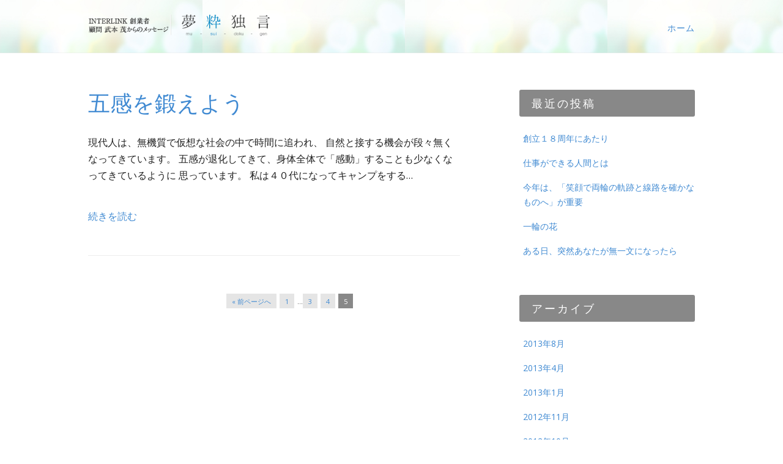

--- FILE ---
content_type: text/html; charset=UTF-8
request_url: https://www.interlink.ne.jp/blog01/page/5
body_size: 6315
content:
<!DOCTYPE html>
<html lang="ja" class="no-js">
<head>
<meta charset="UTF-8" />
<meta name="viewport" content="width=device-width, initial-scale=1" />
<title>Interlink Chairman&#039;s Blog：夢粋独言 | Page 5</title>
<link rel="profile" href="//gmpg.org/xfn/11" />
<link rel="pingback" href="https://www.interlink.ne.jp/blog01/xmlrpc.php" />

<title>Interlink Chairman&#039;s Blog：夢粋独言 &#8211; ページ 5</title>
<meta name='robots' content='max-image-preview:large' />
<link rel='dns-prefetch' href='//s.w.org' />
<link rel="alternate" type="application/rss+xml" title="Interlink Chairman&#039;s Blog：夢粋独言 &raquo; フィード" href="https://www.interlink.ne.jp/blog01/feed" />
<link rel="alternate" type="application/rss+xml" title="Interlink Chairman&#039;s Blog：夢粋独言 &raquo; コメントフィード" href="https://www.interlink.ne.jp/blog01/comments/feed" />
<script type="text/javascript">
window._wpemojiSettings = {"baseUrl":"https:\/\/s.w.org\/images\/core\/emoji\/13.1.0\/72x72\/","ext":".png","svgUrl":"https:\/\/s.w.org\/images\/core\/emoji\/13.1.0\/svg\/","svgExt":".svg","source":{"concatemoji":"https:\/\/www.interlink.ne.jp\/blog01\/wp-includes\/js\/wp-emoji-release.min.js?ver=5.9.12"}};
/*! This file is auto-generated */
!function(e,a,t){var n,r,o,i=a.createElement("canvas"),p=i.getContext&&i.getContext("2d");function s(e,t){var a=String.fromCharCode;p.clearRect(0,0,i.width,i.height),p.fillText(a.apply(this,e),0,0);e=i.toDataURL();return p.clearRect(0,0,i.width,i.height),p.fillText(a.apply(this,t),0,0),e===i.toDataURL()}function c(e){var t=a.createElement("script");t.src=e,t.defer=t.type="text/javascript",a.getElementsByTagName("head")[0].appendChild(t)}for(o=Array("flag","emoji"),t.supports={everything:!0,everythingExceptFlag:!0},r=0;r<o.length;r++)t.supports[o[r]]=function(e){if(!p||!p.fillText)return!1;switch(p.textBaseline="top",p.font="600 32px Arial",e){case"flag":return s([127987,65039,8205,9895,65039],[127987,65039,8203,9895,65039])?!1:!s([55356,56826,55356,56819],[55356,56826,8203,55356,56819])&&!s([55356,57332,56128,56423,56128,56418,56128,56421,56128,56430,56128,56423,56128,56447],[55356,57332,8203,56128,56423,8203,56128,56418,8203,56128,56421,8203,56128,56430,8203,56128,56423,8203,56128,56447]);case"emoji":return!s([10084,65039,8205,55357,56613],[10084,65039,8203,55357,56613])}return!1}(o[r]),t.supports.everything=t.supports.everything&&t.supports[o[r]],"flag"!==o[r]&&(t.supports.everythingExceptFlag=t.supports.everythingExceptFlag&&t.supports[o[r]]);t.supports.everythingExceptFlag=t.supports.everythingExceptFlag&&!t.supports.flag,t.DOMReady=!1,t.readyCallback=function(){t.DOMReady=!0},t.supports.everything||(n=function(){t.readyCallback()},a.addEventListener?(a.addEventListener("DOMContentLoaded",n,!1),e.addEventListener("load",n,!1)):(e.attachEvent("onload",n),a.attachEvent("onreadystatechange",function(){"complete"===a.readyState&&t.readyCallback()})),(n=t.source||{}).concatemoji?c(n.concatemoji):n.wpemoji&&n.twemoji&&(c(n.twemoji),c(n.wpemoji)))}(window,document,window._wpemojiSettings);
</script>
<style type="text/css">
img.wp-smiley,
img.emoji {
	display: inline !important;
	border: none !important;
	box-shadow: none !important;
	height: 1em !important;
	width: 1em !important;
	margin: 0 0.07em !important;
	vertical-align: -0.1em !important;
	background: none !important;
	padding: 0 !important;
}
</style>
	<link rel='stylesheet' id='wp-block-library-css'  href='https://www.interlink.ne.jp/blog01/wp-includes/css/dist/block-library/style.min.css?ver=5.9.12' type='text/css' media='all' />
<style id='global-styles-inline-css' type='text/css'>
body{--wp--preset--color--black: #000000;--wp--preset--color--cyan-bluish-gray: #abb8c3;--wp--preset--color--white: #ffffff;--wp--preset--color--pale-pink: #f78da7;--wp--preset--color--vivid-red: #cf2e2e;--wp--preset--color--luminous-vivid-orange: #ff6900;--wp--preset--color--luminous-vivid-amber: #fcb900;--wp--preset--color--light-green-cyan: #7bdcb5;--wp--preset--color--vivid-green-cyan: #00d084;--wp--preset--color--pale-cyan-blue: #8ed1fc;--wp--preset--color--vivid-cyan-blue: #0693e3;--wp--preset--color--vivid-purple: #9b51e0;--wp--preset--gradient--vivid-cyan-blue-to-vivid-purple: linear-gradient(135deg,rgba(6,147,227,1) 0%,rgb(155,81,224) 100%);--wp--preset--gradient--light-green-cyan-to-vivid-green-cyan: linear-gradient(135deg,rgb(122,220,180) 0%,rgb(0,208,130) 100%);--wp--preset--gradient--luminous-vivid-amber-to-luminous-vivid-orange: linear-gradient(135deg,rgba(252,185,0,1) 0%,rgba(255,105,0,1) 100%);--wp--preset--gradient--luminous-vivid-orange-to-vivid-red: linear-gradient(135deg,rgba(255,105,0,1) 0%,rgb(207,46,46) 100%);--wp--preset--gradient--very-light-gray-to-cyan-bluish-gray: linear-gradient(135deg,rgb(238,238,238) 0%,rgb(169,184,195) 100%);--wp--preset--gradient--cool-to-warm-spectrum: linear-gradient(135deg,rgb(74,234,220) 0%,rgb(151,120,209) 20%,rgb(207,42,186) 40%,rgb(238,44,130) 60%,rgb(251,105,98) 80%,rgb(254,248,76) 100%);--wp--preset--gradient--blush-light-purple: linear-gradient(135deg,rgb(255,206,236) 0%,rgb(152,150,240) 100%);--wp--preset--gradient--blush-bordeaux: linear-gradient(135deg,rgb(254,205,165) 0%,rgb(254,45,45) 50%,rgb(107,0,62) 100%);--wp--preset--gradient--luminous-dusk: linear-gradient(135deg,rgb(255,203,112) 0%,rgb(199,81,192) 50%,rgb(65,88,208) 100%);--wp--preset--gradient--pale-ocean: linear-gradient(135deg,rgb(255,245,203) 0%,rgb(182,227,212) 50%,rgb(51,167,181) 100%);--wp--preset--gradient--electric-grass: linear-gradient(135deg,rgb(202,248,128) 0%,rgb(113,206,126) 100%);--wp--preset--gradient--midnight: linear-gradient(135deg,rgb(2,3,129) 0%,rgb(40,116,252) 100%);--wp--preset--duotone--dark-grayscale: url('#wp-duotone-dark-grayscale');--wp--preset--duotone--grayscale: url('#wp-duotone-grayscale');--wp--preset--duotone--purple-yellow: url('#wp-duotone-purple-yellow');--wp--preset--duotone--blue-red: url('#wp-duotone-blue-red');--wp--preset--duotone--midnight: url('#wp-duotone-midnight');--wp--preset--duotone--magenta-yellow: url('#wp-duotone-magenta-yellow');--wp--preset--duotone--purple-green: url('#wp-duotone-purple-green');--wp--preset--duotone--blue-orange: url('#wp-duotone-blue-orange');--wp--preset--font-size--small: 13px;--wp--preset--font-size--medium: 20px;--wp--preset--font-size--large: 36px;--wp--preset--font-size--x-large: 42px;}.has-black-color{color: var(--wp--preset--color--black) !important;}.has-cyan-bluish-gray-color{color: var(--wp--preset--color--cyan-bluish-gray) !important;}.has-white-color{color: var(--wp--preset--color--white) !important;}.has-pale-pink-color{color: var(--wp--preset--color--pale-pink) !important;}.has-vivid-red-color{color: var(--wp--preset--color--vivid-red) !important;}.has-luminous-vivid-orange-color{color: var(--wp--preset--color--luminous-vivid-orange) !important;}.has-luminous-vivid-amber-color{color: var(--wp--preset--color--luminous-vivid-amber) !important;}.has-light-green-cyan-color{color: var(--wp--preset--color--light-green-cyan) !important;}.has-vivid-green-cyan-color{color: var(--wp--preset--color--vivid-green-cyan) !important;}.has-pale-cyan-blue-color{color: var(--wp--preset--color--pale-cyan-blue) !important;}.has-vivid-cyan-blue-color{color: var(--wp--preset--color--vivid-cyan-blue) !important;}.has-vivid-purple-color{color: var(--wp--preset--color--vivid-purple) !important;}.has-black-background-color{background-color: var(--wp--preset--color--black) !important;}.has-cyan-bluish-gray-background-color{background-color: var(--wp--preset--color--cyan-bluish-gray) !important;}.has-white-background-color{background-color: var(--wp--preset--color--white) !important;}.has-pale-pink-background-color{background-color: var(--wp--preset--color--pale-pink) !important;}.has-vivid-red-background-color{background-color: var(--wp--preset--color--vivid-red) !important;}.has-luminous-vivid-orange-background-color{background-color: var(--wp--preset--color--luminous-vivid-orange) !important;}.has-luminous-vivid-amber-background-color{background-color: var(--wp--preset--color--luminous-vivid-amber) !important;}.has-light-green-cyan-background-color{background-color: var(--wp--preset--color--light-green-cyan) !important;}.has-vivid-green-cyan-background-color{background-color: var(--wp--preset--color--vivid-green-cyan) !important;}.has-pale-cyan-blue-background-color{background-color: var(--wp--preset--color--pale-cyan-blue) !important;}.has-vivid-cyan-blue-background-color{background-color: var(--wp--preset--color--vivid-cyan-blue) !important;}.has-vivid-purple-background-color{background-color: var(--wp--preset--color--vivid-purple) !important;}.has-black-border-color{border-color: var(--wp--preset--color--black) !important;}.has-cyan-bluish-gray-border-color{border-color: var(--wp--preset--color--cyan-bluish-gray) !important;}.has-white-border-color{border-color: var(--wp--preset--color--white) !important;}.has-pale-pink-border-color{border-color: var(--wp--preset--color--pale-pink) !important;}.has-vivid-red-border-color{border-color: var(--wp--preset--color--vivid-red) !important;}.has-luminous-vivid-orange-border-color{border-color: var(--wp--preset--color--luminous-vivid-orange) !important;}.has-luminous-vivid-amber-border-color{border-color: var(--wp--preset--color--luminous-vivid-amber) !important;}.has-light-green-cyan-border-color{border-color: var(--wp--preset--color--light-green-cyan) !important;}.has-vivid-green-cyan-border-color{border-color: var(--wp--preset--color--vivid-green-cyan) !important;}.has-pale-cyan-blue-border-color{border-color: var(--wp--preset--color--pale-cyan-blue) !important;}.has-vivid-cyan-blue-border-color{border-color: var(--wp--preset--color--vivid-cyan-blue) !important;}.has-vivid-purple-border-color{border-color: var(--wp--preset--color--vivid-purple) !important;}.has-vivid-cyan-blue-to-vivid-purple-gradient-background{background: var(--wp--preset--gradient--vivid-cyan-blue-to-vivid-purple) !important;}.has-light-green-cyan-to-vivid-green-cyan-gradient-background{background: var(--wp--preset--gradient--light-green-cyan-to-vivid-green-cyan) !important;}.has-luminous-vivid-amber-to-luminous-vivid-orange-gradient-background{background: var(--wp--preset--gradient--luminous-vivid-amber-to-luminous-vivid-orange) !important;}.has-luminous-vivid-orange-to-vivid-red-gradient-background{background: var(--wp--preset--gradient--luminous-vivid-orange-to-vivid-red) !important;}.has-very-light-gray-to-cyan-bluish-gray-gradient-background{background: var(--wp--preset--gradient--very-light-gray-to-cyan-bluish-gray) !important;}.has-cool-to-warm-spectrum-gradient-background{background: var(--wp--preset--gradient--cool-to-warm-spectrum) !important;}.has-blush-light-purple-gradient-background{background: var(--wp--preset--gradient--blush-light-purple) !important;}.has-blush-bordeaux-gradient-background{background: var(--wp--preset--gradient--blush-bordeaux) !important;}.has-luminous-dusk-gradient-background{background: var(--wp--preset--gradient--luminous-dusk) !important;}.has-pale-ocean-gradient-background{background: var(--wp--preset--gradient--pale-ocean) !important;}.has-electric-grass-gradient-background{background: var(--wp--preset--gradient--electric-grass) !important;}.has-midnight-gradient-background{background: var(--wp--preset--gradient--midnight) !important;}.has-small-font-size{font-size: var(--wp--preset--font-size--small) !important;}.has-medium-font-size{font-size: var(--wp--preset--font-size--medium) !important;}.has-large-font-size{font-size: var(--wp--preset--font-size--large) !important;}.has-x-large-font-size{font-size: var(--wp--preset--font-size--x-large) !important;}
</style>
<link rel='stylesheet' id='pafe-extension-style-free-css'  href='https://www.interlink.ne.jp/blog01/wp-content/plugins/piotnet-addons-for-elementor/assets/css/minify/extension.min.css?ver=2.4.13' type='text/css' media='all' />
<link rel='stylesheet' id='hfe-style-css'  href='https://www.interlink.ne.jp/blog01/wp-content/plugins/header-footer-elementor/assets/css/header-footer-elementor.css?ver=1.6.9' type='text/css' media='all' />
<link rel='stylesheet' id='elementor-icons-css'  href='https://www.interlink.ne.jp/blog01/wp-content/plugins/elementor/assets/lib/eicons/css/elementor-icons.min.css?ver=5.21.0' type='text/css' media='all' />
<link rel='stylesheet' id='elementor-frontend-css'  href='https://www.interlink.ne.jp/blog01/wp-content/plugins/elementor/assets/css/frontend-lite.min.css?ver=3.15.3' type='text/css' media='all' />
<link rel='stylesheet' id='swiper-css'  href='https://www.interlink.ne.jp/blog01/wp-content/plugins/elementor/assets/lib/swiper/css/swiper.min.css?ver=5.3.6' type='text/css' media='all' />
<link rel='stylesheet' id='elementor-post-1668-css'  href='https://www.interlink.ne.jp/blog01/wp-content/uploads/sites/2/elementor/css/post-1668.css?ver=1629142872' type='text/css' media='all' />
<link rel='stylesheet' id='elementor-global-css'  href='https://www.interlink.ne.jp/blog01/wp-content/uploads/sites/2/elementor/css/global.css?ver=1629142878' type='text/css' media='all' />
<link rel='stylesheet' id='hostmarks_style-css'  href='https://www.interlink.ne.jp/blog01/wp-content/themes/chairman/chairman/style.css?ver=5.9.12' type='text/css' media='all' />
<link rel='stylesheet' id='google-fonts-1-css'  href='https://fonts.googleapis.com/css?family=Roboto%3A100%2C100italic%2C200%2C200italic%2C300%2C300italic%2C400%2C400italic%2C500%2C500italic%2C600%2C600italic%2C700%2C700italic%2C800%2C800italic%2C900%2C900italic%7CRoboto+Slab%3A100%2C100italic%2C200%2C200italic%2C300%2C300italic%2C400%2C400italic%2C500%2C500italic%2C600%2C600italic%2C700%2C700italic%2C800%2C800italic%2C900%2C900italic&#038;display=auto&#038;ver=5.9.12' type='text/css' media='all' />
<link rel="preconnect" href="https://fonts.gstatic.com/" crossorigin><script type='text/javascript' src='https://www.interlink.ne.jp/blog01/wp-includes/js/jquery/jquery.min.js?ver=3.6.0' id='jquery-core-js'></script>
<script type='text/javascript' src='https://www.interlink.ne.jp/blog01/wp-includes/js/jquery/jquery-migrate.min.js?ver=3.3.2' id='jquery-migrate-js'></script>
<script type='text/javascript' src='https://www.interlink.ne.jp/blog01/wp-content/plugins/piotnet-addons-for-elementor/assets/js/minify/extension.min.js?ver=2.4.13' id='pafe-extension-free-js'></script>
<script type='text/javascript' src='https://www.interlink.ne.jp/blog01/wp-content/themes/chairman/chairman/library/js/modernizr-2.6.2.min.js?ver=2.6.2' id='modernizr-js'></script>
<script type='text/javascript' src='https://www.interlink.ne.jp/blog01/wp-includes/js/imagesloaded.min.js?ver=4.1.4' id='imagesloaded-js'></script>
<script type='text/javascript' src='https://www.interlink.ne.jp/blog01/wp-includes/js/masonry.min.js?ver=4.2.2' id='masonry-js'></script>
<script type='text/javascript' src='https://www.interlink.ne.jp/blog01/wp-includes/js/jquery/jquery.masonry.min.js?ver=3.1.2b' id='jquery-masonry-js'></script>
<script type='text/javascript' src='https://www.interlink.ne.jp/blog01/wp-content/themes/chairman/chairman/library/js/scripts.js?ver=1.0.0' id='hostmarks_custom_js-js'></script>
<link rel="https://api.w.org/" href="https://www.interlink.ne.jp/blog01/wp-json/" /><link rel="EditURI" type="application/rsd+xml" title="RSD" href="https://www.interlink.ne.jp/blog01/xmlrpc.php?rsd" />
<link rel="wlwmanifest" type="application/wlwmanifest+xml" href="https://www.interlink.ne.jp/blog01/wp-includes/wlwmanifest.xml" /> 
<meta name="generator" content="WordPress 5.9.12" />
	<style id="hostmarks-color-settings">
			header[role=banner] {
			background-color: #eeeeee;
		}
		
			.copy-blue-box {
			background-color: #408ad2;
		}
		
			body.page .entry-title, body.single .entry-title, .not-found .entry-title { 
			color: #222222;
		}
	
			a, a:visited { 
			color: #408ad2!important;
		}
		
			body, select, input, textarea, .entry-meta a, .category-archive-meta a, .more-link:hover, #sidebar .widget li a, .commentlist .vcard cite.fn a:hover, a:hover {   
			color: #222222;
		}
		
			#main { 
			border-right: 1px solid #ffffff;
		}
		
			#comments-title, #reply-title {
			color: #ff9700;
		}
		#respond #submit {
			background-color: #ff9700;
		}
	
		
			.pagination li a:hover,.pagination li.active a, #sidebar .widget-title {
			background-color: #888888;
		}
	
			.pagination li a:hover, .pagination li.active a, #sidebar .widget-title {
			color: #ffffff!important;
		}
		
		</style>
		<style id="hostmarks-image-settings">
			#branding {
			background: url(//www.interlink.ne.jp/blog01/wp-content/uploads/sites/2/2015/05/bg_presidentblog.jpg);
			background-size: contain;
		}
		</style>
	<meta name="generator" content="Elementor 3.15.3; features: e_dom_optimization, e_optimized_assets_loading, e_optimized_css_loading, additional_custom_breakpoints; settings: css_print_method-external, google_font-enabled, font_display-auto">

</head>

<body class="home blog paged paged-5 ehf-template-chairman/chairman ehf-stylesheet-chairman/chairman single-author elementor-default elementor-kit-1668">

<div id="container">

	<header id="branding" role="banner">
    
      <div id="inner-header" class="clearfix">
      
		<div id="site-heading">
			            <div id="site-logo"><a href="https://www.interlink.ne.jp/blog01/" title="Interlink Chairman&#039;s Blog：夢粋独言" rel="home"><img src="//www.interlink.ne.jp/blog01/wp-content/uploads/sites/2/2019/06/tit_blog_chairman.png" alt="Interlink Chairman&#039;s Blog：夢粋独言" /></a></div>
            		</div>

		<nav id="access" role="navigation" class="clearfix">
			<h1 class="assistive-text section-heading">Main menu</h1>
			<div class="skip-link screen-reader-text"><a href="#content" title="Skip to content">Skip to content</a></div>
			<div class="menu"><ul id="menu-%e3%82%b0%e3%83%ad%e3%83%bc%e3%83%90%e3%83%ab%e3%83%a1%e3%83%8b%e3%83%a5%e3%83%bc" class="menu"><li id="menu-item-1659" class="menu-item menu-item-type-custom menu-item-object-custom menu-item-1659"><a href="/">ホーム</a></li>
</ul></div>		</nav><!-- #access -->
        
      </div>

	</header><!-- #branding -->
    <div id="content" class="blog-default clearfix">
        
        <div id="main" class="col620 clearfix" role="main">

			            													  <div class="odd">
					<article id="post-1278" class="post-1278 post type-post status-publish format-standard hentry category-1">
	
	<header class="entry-header">
		<h2 class="entry-title"><a href="https://www.interlink.ne.jp/blog01/1278.html" title="Permalink to 五感を鍛えよう" rel="bookmark">五感を鍛えよう</a></h2>
	</header><!-- .entry-header -->

    
		<div class="entry-content post-content">
	<p>現代人は、無機質で仮想な社会の中で時間に追われ、 自然と接する機会が段々無くなってきています。 五感が退化してきて、身体全体で「感動」することも少なくなってきているように 思っています。 私は４０代になってキャンプをする&#8230;</p>
	<a class="more-link" href="https://www.interlink.ne.jp/blog01/1278.html">続きを読む</a>
		</div><!-- .entry-content -->

</article><!-- #post-1278 -->
				  </div>
				
				<div class="pagination"><ul>
<li><a href="https://www.interlink.ne.jp/blog01/page/4" >&laquo; 前ページへ</a></li>
<li><a href="https://www.interlink.ne.jp/blog01/">1</a></li>
<li>&hellip;</li><li><a href="https://www.interlink.ne.jp/blog01/page/3">3</a></li>
<li><a href="https://www.interlink.ne.jp/blog01/page/4">4</a></li>
<li class="active"><a href="https://www.interlink.ne.jp/blog01/page/5">5</a></li>
</ul></div>

			
        </div> <!-- end #main -->
        

        		<div id="sidebar" class="widget-area col300" role="complementary">

						
			
		<aside id="recent-posts-2" class="widget widget_recent_entries">
		<div class="widget-title">最近の投稿</div>
		<ul>
											<li>
					<a href="https://www.interlink.ne.jp/blog01/1623.html">創立１８周年にあたり</a>
									</li>
											<li>
					<a href="https://www.interlink.ne.jp/blog01/1515.html">仕事ができる人間とは</a>
									</li>
											<li>
					<a href="https://www.interlink.ne.jp/blog01/1460.html">今年は、「笑顔で両輪の軌跡と線路を確かなものへ」が重要</a>
									</li>
											<li>
					<a href="https://www.interlink.ne.jp/blog01/1381.html">一輪の花</a>
									</li>
											<li>
					<a href="https://www.interlink.ne.jp/blog01/1371.html">ある日、突然あなたが無一文になったら</a>
									</li>
					</ul>

		</aside><aside id="archives-2" class="widget widget_archive"><div class="widget-title">アーカイブ</div>
			<ul>
					<li><a href='https://www.interlink.ne.jp/blog01/date/2013/08'>2013年8月</a></li>
	<li><a href='https://www.interlink.ne.jp/blog01/date/2013/04'>2013年4月</a></li>
	<li><a href='https://www.interlink.ne.jp/blog01/date/2013/01'>2013年1月</a></li>
	<li><a href='https://www.interlink.ne.jp/blog01/date/2012/11'>2012年11月</a></li>
	<li><a href='https://www.interlink.ne.jp/blog01/date/2012/10'>2012年10月</a></li>
	<li><a href='https://www.interlink.ne.jp/blog01/date/2011/05'>2011年5月</a></li>
	<li><a href='https://www.interlink.ne.jp/blog01/date/2010/08'>2010年8月</a></li>
	<li><a href='https://www.interlink.ne.jp/blog01/date/2010/02'>2010年2月</a></li>
	<li><a href='https://www.interlink.ne.jp/blog01/date/2009/01'>2009年1月</a></li>
	<li><a href='https://www.interlink.ne.jp/blog01/date/2008/12'>2008年12月</a></li>
	<li><a href='https://www.interlink.ne.jp/blog01/date/2008/06'>2008年6月</a></li>
	<li><a href='https://www.interlink.ne.jp/blog01/date/2008/05'>2008年5月</a></li>
	<li><a href='https://www.interlink.ne.jp/blog01/date/2008/01'>2008年1月</a></li>
	<li><a href='https://www.interlink.ne.jp/blog01/date/2007/12'>2007年12月</a></li>
	<li><a href='https://www.interlink.ne.jp/blog01/date/2007/11'>2007年11月</a></li>
	<li><a href='https://www.interlink.ne.jp/blog01/date/2007/10'>2007年10月</a></li>
	<li><a href='https://www.interlink.ne.jp/blog01/date/2007/09'>2007年9月</a></li>
	<li><a href='https://www.interlink.ne.jp/blog01/date/2007/08'>2007年8月</a></li>
			</ul>

			</aside>		</div><!-- #sidebar .widget-area -->

    </div> <!-- end #content -->
    
            
	<footer id="colophon" role="contentinfo">
		<div id="site-generator">
&copy; Interlink co, All Rights Reserved.
		</div>
	</footer><!-- #colophon -->
</div><!-- #container -->

	<script>
			// List of Themes, Classes and Regular expressions
		var template_name = 'chairman/chairman';
		switch(template_name) {
			case 'twentyeleven' :
					var classes = ['entry-meta'];
					var regex = ' by <a(.*?)\/a>;<span class="sep"> by <\/span>';
					break;
			case 'twentyten' :
					var classes = ['entry-meta'];
					var regex = ' by <a(.*?)\/a>;<span class="meta-sep">by<\/span>';
					break;
			case 'object' :
					var classes = ['post-details', 'post'];
					var regex = ' by <span(.*?)\/span>;<p class="post-details">by';
					break;
			case 'theme-revenge' :
					var classes = ['post-entry-meta'];
					var regex = 'By <a(.*?)\/a> on';
					break;
			case 'Magnificent' :
					var classes = ['meta-info'];
					var regex = '<span>by<\/span> <a(.*?)\/a>;Posted by <a(.*?)\/a> on ';
					break;
			case 'wp-clearphoto' :
					var classes = ['meta'];
					var regex = '\\|\\s*<\/span>\\s*<span class="meta-author">\\s*<a(.*?)\/a>';
					break;
			case 'wp-clearphoto1' :
					var classes = ['meta'];
					var regex = '\\|\\s*<\/span>\\s*<span class="meta-author">\\s*<a(.*?)\/a>';
					break;
			default:
					var classes = ['entry-meta'];
					var regex = ' by <a(.*?)\/a>;<span class="sep"> by <\/span>; <span class="meta-sep">by<\/span>;<span class="meta-sep"> by <\/span>';
		}
				if (typeof classes[0] !== 'undefined' && classes[0] !== null) {
				for(var i = 0; i < classes.length; i++) {
					var elements = document.querySelectorAll('.'+classes[i]);
					for (var j = 0; j < elements.length; j++) {
						var regex_array = regex.split(";");
						for(var k = 0; k < regex_array.length; k++) {
							 if (elements[j].innerHTML.match(new RegExp(regex_array[k], "i"))) {
								 var replaced_txt = elements[j].innerHTML.replace(new RegExp(regex_array[k], "i"), '');
								 elements[j].innerHTML = replaced_txt;
							 }
						}
					}			
				}
			}
						
		</script>
	<script type='text/javascript' src='https://www.interlink.ne.jp/blog01/wp-content/plugins/pardot/js/asyncdc.min.js?ver=5.9.12' id='pddc-js'></script>
<div data-pafe-ajax-url="https://www.interlink.ne.jp/blog01/wp-admin/admin-ajax.php"></div>

</body>
</html>

--- FILE ---
content_type: text/css
request_url: https://www.interlink.ne.jp/blog01/wp-content/themes/chairman/chairman/style.css?ver=5.9.12
body_size: 15232
content:
/*
Theme Name: Hostmarks/Chairman
Theme URI: http://hostmarks.com/theme/
Author: jfukagawa@interlink.ne.jp
Author URI: 
Description: Hostmarks 1.2をもとに会長ブログ用にカスタマイズしています。
Version: 1.0
License: GNU General Public License v2.0
License URI: http://www.gnu.org/licenses/gpl-2.0.html
Tags: custom-menu, sticky-post, microformats, rtl-language-support, translation-ready, full-width-template, post-formats
*/

/******************************************************************/
@import url(//fonts.googleapis.com/css?family=Open+Sans:400,400italic,700,700italic,300);
/******************************************************************
RESET STYLES
******************************************************************/
/* general reset */
html, body, div, span, object, embed, ruby, output, iframe, h1, h2, h3, h4, h5, h6, p, blockquote, pre,
abbr, address, cite, code, del, dfn, em, img, ins, kbd, q, samp,
small, strong, sub, sup, var, b, i, dl, dt, dd, ol, ul, li,
fieldset, form, label, legend, table, caption, tbody, tfoot, thead, tr, th, td,
article, aside, canvas, details, figcaption, figure,  footer, header, hgroup, 
menu, nav, section, summary, time, mark, audio, video { 
	margin: 0;
	padding: 0;
	border: 0;
	outline: 0;
	font-size: 100%;
	vertical-align: baseline;
	background: transparent;
}
     
html { 
	font-size: 62.5%;
	overflow-y: scroll;
}

/* html 5 reset */             
article, 
aside, 
details, 
figcaption, 
figure, 
footer, 
header, 
hgroup, 
menu, 
nav, 
section { 
	display: block; 
}

/* ul & li resets */
ol, ul { 
	list-style: none; 
}

/* blockquote reset */
blockquote, q { 
	quotes: none; 
}

blockquote:before, 
blockquote:after, 
q:before, 
q:after { 
	content: ''; 
	content: none; 
}

/* link style resets */
a { 
	margin: 0; 
	padding: 0; 
	font-size: 100%; 
	vertical-align: baseline; 
	background: transparent; 
}

a:hover,
a:active { 
	outline: none; 
}

/* table resets */
table { 
	border-collapse: collapse; 
	border-spacing: 0; 
}

td, 
td img { 
	vertical-align: top; 
} 

/* type & header styles */
body {
	font-size: 16px; /* for ie8 & below */ 
	font-size: 1.6rem; 
	line-height: 1.7; 
	font-family: "Open Sans", Arial, Helvetica, sans-serif;
}

p { 
	hyphenate: auto;
	hyphenate-before: 2; 
	hyphenate-after: 3; 
	hyphenate-lines: 3; 
	orphans: 4; 
}

select, 
input, 
textarea, 
button { 
	font: 99% sans-serif;
	border-radius: 0;
}
	select {
		max-width: 100%;
	}
	
	input[type=search] {
	  -webkit-appearance: none;
	}
	
body, 
select, 
input, 
textarea {   
	color: #222;
}

small, 
.small { 
	font-size: 12px; /* for ie8 & below */ 
	font-size: 1.2rem; 
	letter-spacing: 2px; /* for ie8 & below */
	letter-spacing: 0.2rem; 
	font-style: italic;
	line-height: 26px; 
	line-height: 2.6rem;
}

strong, 
th, 
.strong { 
	font-weight: bold;
}

em, 
.em { 
	font-style: italic;
}

ins, 
.ins { 
	color: #000; 
	text-decoration: underline; 
}

mark, 
.mark { 
	background-color: #ff9; 
	color: #000; 
	font-style: italic; 
	font-weight: bold; 
}

del, 
.del { 
	text-decoration: line-through; 
}

abbr[title], 
dfn[title] { 
	border-bottom: 1px dotted; 
	cursor:help; 
}

sub { 
	vertical-align: sub; 
	font-size: smaller; 
}

sup { 
	vertical-align: super; 
	font-size: smaller; 
}

/* code & pre box resets */
pre {  
	padding: 15px;  
	white-space: pre;  
	white-space: pre-wrap;  
	white-space: pre-line;  
	word-wrap: break-word; 
}

/* form & input resets */
pre, 
code, 
kbd, 
samp { 
	font-family: monospace, sans-serif;
	margin: 24px; /* for ie8 & below */ 
	margin: 2.4rem; 
}

input, 
select { 
	vertical-align:middle; 
}

textarea { 
	overflow: auto; 
} 

.ie6 legend, 
.ie7 legend { 
	margin-left: -7px; 
} 

input[type="radio"] { 
	vertical-align: text-bottom; 
}

input[type="checkbox"] { 
	vertical-align: bottom; 
}

.ie7 input[type="checkbox"] { 
	vertical-align: baseline; 
}

.ie6 input { 
	vertical-align: text-bottom; 
}

label, 
input[type=button], 
input[type=submit], 
button { 
	cursor: pointer; 
}

button, 
input, 
select, 
textarea { 
	margin: 0; 
}

/* vaidation */
input:valid, 
textarea:valid {  }
input:invalid, 
textarea:invalid { 
	border-radius: 1px;  
	-moz-box-shadow: 0px 0px 5px red; 
	-webkit-box-shadow: 0px 0px 5px red;  
	box-shadow: 0px 0px 5px red; 
}

.no-boxshadow input:invalid, 
.no-boxshadow textarea:invalid { 
	background-color: #f0dddd; 
}

button { 
	width: auto; 
	overflow: visible; 
}

/* image resets */
.ie7 img, 
.irem7 img { 
	-ms-interpolation-mode: bicubic; 
}

/* hidden elements */
.hidden { 
	display: none; 
	visibility: hidden; 
} 

.visuallyhidden { 
	position: absolute !important; 
	clip: rect(1px 1px 1px 1px);  
	clip: rect(1px, 1px, 1px, 1px); 
}

/* added from 320&Up Project */

input, 
textarea  { 
	-webkit-box-sizing : border-box; 
	-moz-box-sizing : border-box; 
	-o-box-sizing : border-box; 
	box-sizing : border-box; 
}

/* clearfixes */
.clearfix:after, 
.menu ul:after {
	content: ".";
	display: block;
	height: 0;
	clear: both;
	visibility: hidden;
}

.clearfix { 
	zoom: 1;
}

.clearfix:after { 
	clear: both; 
}

/******************************************************************
COMMON & REUSABLE STYLES
******************************************************************/

/* floats */
.left { 
	float: left; 
}

.right { 
	float: right; 
}

/* text alignment */
.text-left { 
	text-align: left; 
}

.text-center { 
	text-align: center; 
}

.text-right { 
	text-align: right; 
}

/* highlighting search term on search page */
mark, 
.search-term { 
	background: #EBE16F;
}

/* alerts & notices */
.help, 
.info, 
.error, 
.success { 
	margin: 10px; 
	padding: 10px; 
	border: 1px solid #cecece; 
}

.help { 
	border-color: #E0C618; 
	background: #EBE16F; 
}

.info { 
	border-color: #92cae4; 
	background: #d5edf8; 
}

.error { 
	border-color: #fbc2c4; 
	background: #fbe3e4; 
}

.success { 
	border-color: #c6d880; 
	background: #e6efc2; 
} 

/******************************************************************
GENERAL STYLES
******************************************************************/

body { 
	-webkit-text-size-adjust : 100%; /* font size on apple devices */
	-ms-text-size-adjust : 100%;  /* font size on windows devices */
}

/******************************************************************
H1, H2, H3, H4, H5 STYLES
******************************************************************/

h1 a, .h1 a, 
h2 a, .h2 a, 
h3 a, .h3 a, 
h4 a, .h4 a, 
h5 a, .h5 a { 
	text-decoration: none; 
}

h1, .h1 {
	font-size: 38px; /* for ie8 & below */ 
	font-size: 3.8rem;
	font-weight: 300;
	line-height: 1.2; 
}

h2, .h2 {
	font-size: 30px; /* for ie8 & below */ 
	font-size: 3rem;
	font-weight: 400;
	line-height: 1.3; 
}

h3, .h3 {
	font-size: 19px; /* for ie8 & below */ 
	font-size: 1.9rem;
	line-height: 24px; /* for ie8 & below */
	line-height: 2.4rem;
}

h4, .h4 {
	font-size: 16px; /* for ie8 & below */ 
	font-size: 1.6rem;
	line-height: 18px; /* for ie8 & below */
	line-height: 1.8rem;
}

h5, .h5 {
	font-size: 12px; /* for ie8 & below */ 
	font-size: 1.2rem;
	line-height: 40px; /* for ie8 & below */ 
	line-height: 4.0rem; 
	text-transform: uppercase; 
	letter-spacing: 2px; 
}

/******************************************************************
GENERAL LAYOUT STYLES
******************************************************************/

body {

}

#container { 
	-webkit-box-sizing: border-box; 
	-moz-box-sizing: border-box; 
	-o-box-sizing: border-box; 
	box-sizing: border-box; 
}
	
	/* layout options ( all have margins right & left of 1%) */
	
	.col60 { 
		width: 6.333%; 
	} /* width 60px / grid_1 */
	
	.col140 { 
		width: 14.667%; 
	} /* width 140px / grid_2 */
	
	.col220 { 
		width: 23.0%; 
	} /* width 220px / grid_3 */
	
	.col300 { 
		width: 31.333%; 
	} /* width 300px / grid_4 */
	
	.col380 { 
		width: 39.667%; 
	} /* width 380px / grid_5 */
	
	.col480 { 
		width: 48.0%; 
	} /* width 480px / grid_6 */
	
	.col540 { 
		width: 56.333%; 
	} /* width 540px / grid_7 */
	
	.col620 { 
		width: 64.667%; 
	} /* width 620px / grid_8 */
	
	.col700 { 
		width: 73.0%; 
	} /* width 700px / grid_9 */
	
	.col780 { 
		width: 81.333%; 
	} /* width 780px / grid_10 */
	
	.col860 { 
		width: 89.667%; 
	} /* width 860px / grid_11 */
	
	.col940 { 
		width: 98.0%; 
	} /* width 940px / grid_12 */
	
	/* layout & column defaults */
	.col60, 
	.col140, 
	.col220, 
	.col300, 
	.col380, 
	.col480, 
	.col540, 
	.col620, 
	.col700, 
	.col780, 
	.col860, 
	.col940 { 
		display: inline; 
		float: left;
		margin-left: 1%; 
		margin-right: 1%; 
		position: relative;
	}
	
	/* default styles & fixes */
	#main { 
		margin-left: 0; 
	} /* fixes alignment (defaulted at col620) */
	
	#sidebar { 
		margin-right: 0; 
	} /* fixes alignment (defaulted at col300) */
	
/******************************************************************
LINK STYLES
******************************************************************/

a, a:visited { 
	color: #408ad2;
	text-decoration: none;
}
a:hover {
	color: #222;
	text-decoration: underline;  
}
a:active {} /* on click */
a:link { 
	-webkit-tap-highlight-color : rgba(0,0,0,0); /* this highlights links on Iphones / iPads */
}

/******************************************************************
TEXT SELECTION STYLES
******************************************************************/

/* Safari, Chrome, iPhones, iPads */
::-webkit-selection { 
	background: #000; 
	color: #fff; 
	text-shadow : none; 
}

/* Firefox */
::-moz-selection { 
	background: #000; 
	color: #fff; 
	text-shadow : none; 
}

/* The Rest */
::selection { 
	background: #000; 
	color: #fff; 
	text-shadow : none; 
}


/******************************************************************
WORDPRESS BODY CLASSES
want to style a page via body class? go ahead
******************************************************************/

body.rtl {}
body.home {} /* home page */
body.blog {} 
body.archive {} /* archive page */
body.date {} /* date archive page */
	body.date-paged-1 {} /* replace the number to the corresponding page number */
body.search {} /* search page */
	body.search-results {} /* search result page */
	body.search-no-results {} /* no results search page */
	body.search-paged-1 {} /* individual paged search (i.e. body.search-paged-3) */
body.error404 {} /* 404 page */
body.single {} /* single post page */
	body.postid-1 {} /* individual post page by id (i.e. body.postid-73) */
	body.single-paged-1 {} /* individual paged single (i.e. body.single-paged-3) */
body.attachment {} /* attatchment page */
	body.attachmentid-1 {} /* individual attatchment page (i.e. body.attachmentid-763) */
	body.attachment-mime-type {} /* style mime type pages */
body.author {} /* author page */
	body.author-nicename {} /* user nicename (i.e. body.author-samueladams) */
	body.author-paged-1 {} /* paged author archives (i.e. body.author-paged-4) for page 4 */
body.category {} /* category page */
	body.category-1 {} /* individual category page (i.e. body.category-6) */
	body.category-paged-1 {} /* replace the number to the corresponding page number */
body.tag {} /* tag page */
	body.tag-slug {} /* individual tag page (i.e. body.tag-news) */
	body.tag-paged-1 {} /* replace the number to the corresponding page number */
body.page-template {} /* custom page template page */
	body.page-template-page-php {} /* individual page template (i.e. body.page-template-contact-php */
	body.page-paged-1 {} /* replace the number to the corresponding page number */
	body.page-parent {}
	body.page-child {}
	body.parent-pageid-1 {} /* replace the number to the corresponding page number */
body.logged-in {} /* if user is logged in */
body.paged {} /* paged items like search results or archives */
	body.paged-1 {} /* individual paged (i.e. body.paged-3) */
	
/* new browser classes */
body.browser-lynx {} /* lynx browsers */
body.browser-gecko {} /* firefox browsers */
body.browser-opera {} /* opera browsers */
body.browser-ns4 {} /* ns4 browsers */
body.browser-safari {} /* safari browsers */
body.browser-chrome {} /* chrome browsers */
body.browser-ie {} /* ie browsers ( aka dinosaurs) */
body.browser-iphone {} /* iphones (expirimental, best to use Media Queries) */


/******************************************************************
HEADLINES & TITLES
******************************************************************/

h1, .h1 {}
h2, .h2 {}
h3, .h3 {}
h4, .h4 {}
h5, .h5 {}

h1 a, .h1 a, h2 a, .h2 a, h3 a, .h3 a, h4 a, .h4 a, h5 a, .h5 a {}

/******************************************************************
HEADER SYTLES
******************************************************************/

header[role=banner] {
	background-color: #04396c;
}

	header[role=banner],
	header[role=banner] div {
		-webkit-box-sizing: border-box; 
		-moz-box-sizing: border-box; 
		-o-box-sizing: border-box; 
		box-sizing: border-box; 
	}
	
	#inner-header {
		position: relative;
		width: 96%;
		margin: 0 auto;
		padding: 0 2%;
		padding-bottom: 4px;
		max-width: 1044px; /* for ie8 & below */
		max-width: 104.4rem;
	}
	
	#site-logo img {
		display: block;
		max-width: 100%;
	}

	#site-heading {
		width: 30%;
		float: left;
		padding: 24px 0; 
		padding: 2.4rem 0; /* for ie8 & below */
		
	}
	
	#site-title {
		font-size: 24px; /* for ie8 & below */
		font-size: 2.4rem;
		font-weight: 400;
		line-height: 1.6;
		word-wrap: break-word;
		text-transform: uppercase;
		letter-spacing: 3px;
	}
	
	#site-title a { 
		color: #fff; 
		text-decoration: none;
	}
	
	#site-description {
		font-size: 14px; /* for ie8 & below */
		font-size: 1.4rem;
		color: #fff;
	}

header[role=banner] #searchform {
		position: absolute;
		right: 0;
		top: 25px; /* for ie8 & below */
		top: 2.5rem;
	}
	
	#searchform label,
	#searchform input[type=submit] {
		display: none;
	}
	
	#s {
		font-size: 20px; /* for ie8 & below */
		font-size: 2.0rem;
		background: url(library/images/icon-search.png) no-repeat #fff; /* for ie8 & below */
		background: url(library/images/icon-search.png) no-repeat #fff;
		background-position: 7px 10px; /* for ie8 & below */
		background-position: 0.7rem 1rem;
		padding: 7px 10px 7px 30px; /* for ie8 & below */
		padding: 0.7rem 1rem 0.7rem 3rem;
		border: 0;
		outline: none;
	}
		header[role=banner] #s {
			min-width: 270px; /* for ie8 & below */
			min-width: 27rem;
		}
		
		.post-content #s,
		.widget #s {
			font-size: 14px; /* for ie8 & below */
			font-size: 1.4rem;
			min-width: 80%;
			border: 1px solid #dedede;
			background-position: 7px 7px; /* for ie8 & below */
			background-position: 0.7rem 0.7rem;
		}
			.widget #s {
				min-width: 100%;
			}
	
	#headerimg { 
		width: 100%;
		margin-bottom: 20px; /* for ie8 & below */
		margin-bottom: 2rem;
	}
	
	#headerimg img {
		width: 100%;
		height: auto;
		-webkit-box-sizing: border-box;
		-moz-box-sizing: border-box;
		-o-box-sizing: border-box;
		box-sizing: border-box;
	}
	
.entry-header { 
	margin-bottom: 30px; /* for ie8 & below */
	margin-bottom: 3rem;
}

.entry-title {
	font-size: 36px; /* for ie8 & below */ 
	font-size: 3.6rem;
	line-height: 1.2;
	font-weight: 300;
}
	.entry-title a {
		
	}
		.entry-title a:hover {
			text-decoration: none;
		}
	body.page .entry-title, 
	body.single .entry-title, 
	.not-found .entry-title {
		font-size: 48px; /* for ie8 & below */
		font-size: 4.8rem;
		line-height: 1.2;
		color: #408ad2;
	}
		body.page .alt-blog-content .entry-title {
			font-size: 36px; /* for ie8 & below */ 
			font-size: 3.6rem;
		}
	
.page-header { 
	margin: 0 8% 60px 0; /* for ie8 & below */
	margin: 0 8% 6rem 0;
	padding-bottom: 40px;
	border-bottom: 1px solid #ececec;
}
	.page-title {
		font-weight: 300;
	}

/******************************************************************
NAVIGATION STYLES
(Main Navigation)
******************************************************************/
div.menu {
	font-size: 14px; /* for ie8 & below */
	font-size: 1.4rem; 
}
	div.menu > ul { }
		div.menu ul li { 
			list-style-type: none;
			float: left;
		}
			div.menu ul li a { 
				display: block;
				text-decoration: none;
			}
				div.menu ul li:last-child a {}
				div.menu ul li a:hover {}
		div.menu ul li.current-menu-item a, 
		div.menu ul li.current_page_item a {}
		
		div.menu ul li ul.sub-menu, 
		div.menu ul li ul.children { 
			position: absolute; 
			z-index: 9999; 
			width: 200px; /* for ie8 & below */
			width: 20rem; 
			word-wrap: break-word;
			display: none;
		}
			div.menu > ul > li > ul.sub-menu, 
			div.menu > ul > li > ul.children { 
				background-image: url(library/images/nav-arr.png);
				background-repeat: no-repeat;
				background-position: 15px 0;
				padding-top: 5px;
			}
			
			div.menu ul li ul li a {}
				div.menu ul li ul li a:hover {}
			div.menu ul li ul li:last-child a {}
			div.menu ul li:hover > ul { 
				display: inline;
			}
				div.menu ul li ul li ul.sub-menu, 
				div.menu ul li ul li ul.children { 
					right: -199px; /* for ie8 & below */
					right: -19.9rem; 
					position: absolute;  
					top: auto; 
					display: none;
				}
					div.menu ul li ul li:hover > ul.sub-menu, 
					div.menu ul li ul li:hover > ul.children { 
						display: inline;
					}
					
		.widget_nav_menu ul li { 
			float:none 
		}

		.widget_nav_menu ul li ul.sub-menu, 
		.widget_nav_menu ul li ul.children,
		.widget_pages ul li ul.sub-menu, 
		.widget_pages ul li ul.children { 
			position: relative;
			left: auto;
			z-index: 9999; 
			width: auto;
			word-wrap: break-word;
			margin-left: 16px; /* for ie8 & below */ 
			margin-left: 1.6rem;
			margin-top: 8px; /* for ie8 & below */
			margin-top: 0.8rem;
		}
			.widget_nav_menu ul li ul.sub-menu a, 
			.widget_nav_menu ul li ul.children a {}
			
			.widget_nav_menu ul li ul li ul.sub-menu, 
			.widget_nav_menu ul li ul li ul.children { 
				left: auto; 
				position: relative;
				margin-left: 16px; /* for ie8 & below */ 
				margin-left: 1.6rem;
				margin-top: 8px; /* for ie8 & below */
				margin-top: 0.8rem;
				top: auto; 
				word-wrap: break-word; 
			}

nav[role=navigation] {
	padding-top: 24px; 
	padding-top: 2.4rem; /* for ie8 & below */
	width: 69%;
	float: right;
	
}
	nav[role=navigation] div.menu { 
		float: right;
		margin-right: -10px;
	}
	
		nav[role=navigation] .menu ul li {
			margin-left: 10px;
		}
			nav[role=navigation] .menu ul li a, 
			nav[role=navigation] .menu #menu-icon { 
				padding: 10px; /* for ie8 & below */
				padding: 1rem;
				color: #fff;
				-webkit-box-sizing: border-box;
				-moz-box-sizing: border-box;
				-o-box-sizing: border-box;
				box-sizing: border-box;
				text-transform: uppercase;
				letter-spacing: 1px;
			}
			nav[role=navigation] .menu > ul > li > a {
				
			}
			
			nav[role=navigation] .menu #menu-icon {
				cursor: pointer;
				display: none;
			}
			
				nav[role=navigation] .menu ul li a:hover {
					
				}
				
				nav[role=navigation] .menu ul li:first-child a {

				}
				
		nav[role=navigation] .menu ul li.current-menu-item a, 
		.nav ul li.current_page_item a, 
		nav[role=navigation] .menu ul li.current_page_item a {
			
		}
		
			nav[role=navigation] .menu ul.sub-menu li.current-menu-item a, 
			.nav ul.sub-menu li.current_page_item a, 
			nav[role=navigation] .menu ul.sub-menu li.current_page_item a,
			nav[role=navigation] .menu ul li.current-page-parent ul.sub-menu li a,
			nav[role=navigation] .menu ul li.current-menu-item ul.sub-menu li a,
			nav[role=navigation] .menu ul li.current_page_parent ul.children li a,
			nav[role=navigation] .menu ul li.current_page_item ul.children li a,  
			.nav ul li.current_page_item ul.sub-menu li a, 
			nav[role=navigation] .menu ul li.current_page_item ul.sub-menu li a {
				background-color: none;
			}
				
				nav[role=navigation] .menu ul.sub-menu li.current-menu-item a:hover, 
				.nav ul.sub-menu li.current_page_item a:hover, 
				nav[role=navigation] .menu ul.sub-menu li.current_page_item a:hover,
				nav[role=navigation] .menu ul li.current-page-parent ul.sub-menu li a:hover,
				nav[role=navigation] .menu ul li.current-menu-item ul.sub-menu li a:hover,
				nav[role=navigation] .menu ul li.current_page_parent ul.children li a:hover,
				nav[role=navigation] .menu ul li.current_page_item ul.children li a:hover,  
				.nav ul li.current_page_item ul.sub-menu li a:hover, 
				nav[role=navigation] .menu ul li.current_page_item ul.sub-menu li a:hover {
					background-color: #f2f2f2;
				}
		
		nav[role=navigation] .menu ul li ul.sub-menu li, 
		nav[role=navigation] .menu ul li ul.children li {
			background-color: #fcfcfc;
			margin-left: auto;
		}
		
		nav[role=navigation] .menu ul li ul.sub-menu li, 
		nav[role=navigation] .menu ul li ul.children li {
			border-bottom: 1px solid #f0f0f0;
			width: 200px; /* for ie8 & below */
			width: 20rem; 
		}
		
		nav[role=navigation] .menu ul li ul.sub-menu li a, 
		nav[role=navigation] .menu ul li ul.children li a {
			display: block;
			min-height: 38px; /* for ie8 & below */
			min-height: 3.8rem;
			font-size: 12px; /* for ie8 & below */
			font-size: 1.2rem;
			padding: 7px 20px; /* for ie8 & below */
			padding: 0.7rem 2rem;
			-webkit-box-sizing: border-box;
			-moz-box-sizing: border-box;
			-o-box-sizing: border-box;
			box-sizing: border-box;
		}
		
		nav[role=navigation] .menu ul li ul.sub-menu li:first-child, 
		nav[role=navigation] .menu ul li ul.children li:first-child {
			
		}
		
		nav[role=navigation] .menu ul li ul.sub-menu li:first-child a, 
		nav[role=navigation] .menu ul li ul.children li:first-child a {
			
		}
			nav[role=navigation] .menu ul li ul li a { 
				color: #555; 
				text-shadow: 0px 0px; 
				box-shadow: 1px 0 0 #eee inset, -1px 0 0 #eee inset;
			}
				
				nav[role=navigation] .menu ul li ul li a:hover { 
					background: #f5f5f5; 
					color: #555; 
				}
				
				nav[role=navigation] .menu ul li ul li ul li:first-child > a { 
					box-shadow: 1px 0 0 #eee inset, -1px 0 0 #eee inset, 0 1px 0 #eee inset;
				}
				
				
			nav[role=navigation] .menu ul li ul li:last-child a {}
			nav[role=navigation] .menu ul li:hover ul {}
				nav[role=navigation] .menu ul li ul li ul.sub-menu, 
				nav[role=navigation] .menu ul li ul li ul.children {
					margin-top: -38px; /* for ie8 & below */
					margin-top: -3.8rem;
				}
					nav[role=navigation] .menu ul li ul li:hover ul.sub-menu,
					nav[role=navigation] .menu ul li ul li:hover ul.children {
						
					}
					
/******************************************************************
POSTS & CONTENT STYLES
******************************************************************/
#full-width-content p {
	color:#fff;
	margin-top:20px;
}
#content, #full-width-content {
	width: 96%;
	margin: 0 auto;
	padding: 0 2%;
	max-width: 1044px; /* for ie8 & below */
	max-width: 104.4rem;
	padding-bottom: 1px; /* for ie8 & below */
	padding-bottom: 0.1rem;
}

	#content.blog-default {
		
	}
	
	#content.theme-post-type {
		width: 100%;
		padding: 0;
		max-width: none;
	}
	
	#content,
	#content div {
		-webkit-box-sizing: border-box; 
		-moz-box-sizing: border-box; 
		-o-box-sizing: border-box; 
		box-sizing: border-box;
	}

	#main { 
		margin: 60px 0; /* for ie8 & below */
		margin: 6rem 0;
		border-right: 1px solid #fff;
	}
		.single-attachment #main,
		.full-width-content #main { 
			border-right: 0;
		}	
		
		#main.col620 {
			width: 66.667%;
		}
		
		#main #searchform {
			margin-bottom: 35px; /* for ie8 & below */
			margin-bottom: 3.5rem;
		}
	
	body.page-template-full-width-php #main,
	body.page-template-full-width-page-php #main {}
	body.attachment #main {}
	
		article[id*=post-] {
			padding: 0 0 10px 0; /* for ie8 & below */
			padding: 0 0 1rem 0; 
			margin: 0 8% 60px 0; /* for ie8 & below */
			margin: 0 8% 6rem 0;
			word-wrap: break-word;
			border-bottom: 1px solid #ececec;
		}
			.single-attachment article[id*=post-],
			.full-width-content article[id*=post-] {
				margin-right: 0;
				border-bottom: 0;
			}
			
		
		body.single article[id*=post-] {
			margin-bottom: 24px;
		}
		
		/* archive title */
		.archive_title { 
			padding: 0 20px;
			margin: 20px 0 12px; /* for ie8 & below */
			margin: 2.0rem 0 1.2rem; 
		}
		
		article[id=post-not-found] h1 {}
	
		/* want to style individual post classes? Booya! */
		.post-id {} /* post by id (i.e. post-3) */
		.post {} /* general post style */
		.page {} /* general article on a page style */
		.attachment {} /* general style on an attatchment */
		.sticky {} /* sticky post style */
		.hentry {} /* hentry class */
		.category-slug {} /* style by category (i.e. category-videos) */
		.tag-slug {} /* style by tag (i.e. tag-news) */
	
		/* post meta */
		.entry-meta, 
		.category-archive-meta {
			font-size: 13px; /* for ie8 & below */ 
			font-size: 1.3rem;
			line-height: 1.6; 
			color: #999;
			margin: 0 0 10px 0; /* for ie8 & below */ 
			margin: 0 0 1rem 0;
		}
		
		.entry-summary { 
			font-size: 14px; /* for ie8 & below */
			font-size: 1.4rem;
			margin-bottom: 60px; /* for ie8 & below */
			margin-bottom: 6rem;
		}
		
			.category-archive-meta  {
				padding-top: 15px; /* for ie8 & below */
				padding-top: 1.5rem;
			}
		
			.entry-meta a, 
			.category-archive-meta a {
				color: #222;
			}
			
			.cat-meta-icon,
			.tag-meta-icon {
				display: inline-block;
				width: 25px;
				height: 20px;
				text-indent: -9999px;
				outline: none;
				vertical-align: middle;
			}
				.cat-meta-icon {
					background: url(library/images/cat-meta-icon.png) no-repeat center center;
				}
				
				.tag-meta-icon {
					background: url(library/images/tag-meta-icon.png) no-repeat center center;
					margin-left: 10px;
				}
		
			.meta time {}
			
		/* post content */
		.post-content { 
			word-wrap: break-word;
			margin-bottom: 40px; /* for ie8 & below */ 
			margin-bottom: 4.0rem;
			overflow: hidden;
		}
			.commentlist li.comment article[id*=comment-] p,
			.post-content p {
				margin: 0 0 24px 0; /* for ie8 & below */
				margin: 0 0 2.4rem 0; 
			}
			
			.commentlist li.comment article[id*=comment-] p:last-child,
			.post-content p:last-child { 

			}
			
			.post-content h1, .commentlist li.comment article[id*=comment-] h1,
			.post-content h2, .commentlist li.comment article[id*=comment-] h2,
			.post-content h3, .commentlist li.comment article[id*=comment-] h3,
			.post-content h4, .commentlist li.comment article[id*=comment-] h4,
			.post-content h5, .commentlist li.comment article[id*=comment-] h5,
			.post-content h6, .commentlist li.comment article[id*=comment-] h6,
			.post-content address, .commentlist li.comment article[id*=comment-] address {
				margin: 0 0 24px 0; /* for ie8 & below */
				margin: 0 0 2.4rem 0; 
			}
			
			.commentlist li.comment article[id*=comment-] ul, .post-content ul, 
			.commentlist li.comment article[id*=comment-] ol, .post-content ol, 
			.commentlist li.comment article[id*=comment-] table, .post-content table, 
			.commentlist li.comment article[id*=comment-] dl, .post-content dl { 
				margin: 24px 0; /* for ie8 & below */
				margin: 2.4rem 0; 
			}
				.commentlist li.comment article[id*=comment-] dl.wp-caption, 
				.post-content dl.wp-caption { 
					max-width: 100%;
					margin: 0 auto;
				}
			
			.commentlist li.comment article[id*=comment-] table,
			.post-content table { 
				width: 100%; 
			}
			
				.commentlist li.comment article[id*=comment-] table th,
				.post-content table th { 
					border-bottom: 2px solid #848484; 
					text-align: left; 
				}
				
				.commentlist li.comment article[id*=comment-] table td,
				.post-content table td { 
					border-bottom: 1px solid #d0d0d0; 
					padding: 5px; /* for ie8 & below */ 
					padding: 0.5rem;
				}
			
			.commentlist li.comment article[id*=comment-] ul, .post-content ul, 
			.commentlist li.comment article[id*=comment-] ol, .post-content ol { 
				list-style-position: outside; 
				line-height: 1.5;
				margin-left: 20px; /* for ie8 & below */ 
				margin-left: 2rem;
				margin-right: 20px; /* for ie8 & below */ 
				margin-right: 2rem; 
			}
			
			.commentlist li.comment article[id*=comment-] li, 
			.post-content li {
				margin-bottom: 12px; /* for ie8 & below */ 
				margin-bottom: 1.2rem; 
			}
			
			
			.post-content ol {
				list-style: none; /* Remove default numbering */
				*list-style: decimal; /* Keep using default numbering for IE6/7 */
				counter-reset: my-counter;
			}
				.commentlist li.comment article[id*=comment-] ol {
					list-style: decimal;
				}
				
				.post-content ol > li {
					list-style-type: none;
					position: relative;
					padding-left: 16px; /* for ie8 & below */
					padding-left: 1.6rem;
				}
				
				.post-content ol > li:before {
					content: counter(my-counter) ")";
					counter-increment: my-counter;
					position: absolute;
					left: 0;
					top: 2px;
					color: #a0a0a0;
					font-family: "Open Sans", Arial, Helvetica, sans-serif;
					font-weight: bold;
					font-size: 14px; /* for ie8 & below */ 
					font-size: 1.4rem;
					text-align: center;
				}
			
			.post-content ul > li {
				list-style: none;
				position: relative;
				padding-left: 12px; /* for ie8 & below */
				padding-left: 1.2rem;
			}
				.commentlist li.comment article[id*=comment-] ul li {
					list-style: disc;
				}
				
				.post-content ul > li:before {
					content: "\2022";
					position: absolute;
					left: 0;
					top: 2px;
					color: #a0a0a0;
					font-family: Arial, Helvetica, sans-serif;
					font-weight: 700;
					font-size: 16px; /* for ie8 & below */
					font-size: 1.6rem;
				}
			
			.commentlist li.comment article[id*=comment-] blockquote, 
			.post-content blockquote { 
				font-style: italic;
				line-height: 26px; /* for ie8 & below */ 
				line-height: 2.6rem;
				margin: 24px 35px 24px 56px; /* for ie8 & below */
				margin: 2.4rem 3.5rem 2.4rem 5.6rem; 
			}
			
			.commentlist li.comment article[id*=comment-] blockquote:before, 
			.post-content blockquote:before { 
				font-family: Georgia, serif;
				font-weight: 700;
				content: "“";
				font-size: 80px; /* for ie8 & below */ 
				font-size: 8.0rem;
				text-indent: -60px; /* for ie8 & below */
				text-indent: -6.0rem;
				margin-top: 12px; /* for ie8 & below */ 
				margin-top: 1.2rem; 
				float: left;
				opacity: 0.2; 
			}

			.commentlist li.comment article[id*=comment-] dl, 
			.post-content dl {
				margin: 26px 0 26px; /* for ie8 & below */ 
				margin: 2.6rem 0 2.6rem; 
			}
			
			.commentlist li.comment article[id*=comment-] dt, 
			.post-content dt { 
				font-style: italic;
				margin-top: 19px; /* for ie8 & below */
				margin-top: 1.9rem;
				font-size: 17px; /* for ie8 & below */ 
				font-size: 1.7rem; 
				font-weight: 700; 
				border-bottom: 1px solid #999; 
			}
				.commentlist li.comment article[id*=comment-] dt.wp-caption-dt, 
				.post-content dt.wp-caption-dt {
					border: 0;
					margin: 0 auto;
				}
			
			.commentlist li.comment article[id*=comment-] dd, 
			.post-content dd { 
				font-style: italic;
				font-size: 13px; /* for ie8 & below */ 
				font-size: 1.3rem;
				margin-top: 16px; /* for ie8 & below */ 
				margin-top: 1.6rem;
				line-height: 26px; /* for ie8 & below */ 
				line-height: 2.6rem; 
			}
			
			.commentlist li.comment article[id*=comment-] video, .post-content video,
			.commentlist li.comment article[id*=comment-] object, .post-content object,
			.commentlist li.comment article[id*=comment-] embed, .post-content embed,
			.commentlist li.comment article[id*=comment-] iframe, .post-content iframe { 
				display: block;
				margin: 0 0 30px 0; /* for ie8 & below */ 
				margin: 0 0 3rem 0; 
				max-width: 100%;
				min-width: 100%;
				height: auto;
				min-height: 340px; /* for ie8 & below */
				min-height: 34rem;
			}
				.full-width-content .commentlist li.comment article[id*=comment-] video, .full-width-content .post-content video,
				.full-width-content .commentlist li.comment article[id*=comment-] object, .full-width-content .post-content object,
				.full-width-content .commentlist li.comment article[id*=comment-] embed, .full-width-content .post-content embed,
				.full-width-content .commentlist li.comment article[id*=comment-] iframe, .full-width-content .post-content iframe { 
					min-height: 520px; /* for ie8 & below */ 
					min-height: 52rem;
				}
			
		
			.commentlist li.comment article[id*=comment-] pre,
			.post-content pre { 
				overflow: auto;
				background: #f5f5f5;
				border: 1px solid #f0f0f0;
				border-left: 3px solid #e0e0e0;
				padding-left: 25px; /* for ie8 & below */ 
				padding-left: 2.5rem;
			}
			
			.commentlist li.comment article[id*=comment-] img, 
			.post-content img {
				margin: 0 0 24px 0; /* for ie8 & below */
				margin: 0 0 2.4rem 0; 
				max-width: 100%; 
				height: auto; 
			}

			
		article[id*=post-] footer {
			clear: both;
			margin: 0 0 24px; /* for ie8 & below */ 
			margin: 0 0 2.4rem;
		}
		
		article[id*=post-] footer a {}
		
		.more-link {
			display: block;
			width: 180px;
			margin-top: 40px;
			text-transform: uppercase;
			text-decoration: none;
		}
			.grid-box .more-link {
				margin-top: 20px;
				width: 104px;
			}
			
			.more-link:hover {
				color: #222;
			}
		
		.edit-link { 

		}
		
/******************************************************************
GALLERY STYLES
******************************************************************/
.gallery { 
	margin: 0 auto 18px; /* for ie8 & below */ 
	margin: 0 auto 1.8rem;
}
.gallery .gallery-item {
	float: left;
	margin-top: 0;
	text-align: center;
}

.gallery-columns-3 .gallery-item {
	width: 33%;
}

.gallery-columns-2 .gallery-item { 
	width: 50%; 
}

.gallery-columns-4 .gallery-item { 
	width: 23%; 
	margin-right: 2%;
	margin-bottom: 0;
}

.gallery-columns-5 .gallery-item { 
	width: 18%; 
	margin-right: 2%;
	margin-bottom: 0;
}

.gallery-columns-6 .gallery-item { 
	width: 14.5%; 
	margin-right: 2.1%;
	margin-bottom: 0;
}

.gallery-columns-7 .gallery-item { 
	width: 12%; 
	margin-right: 2.2%;
	margin-bottom: 0;
}

.gallery-columns-8 .gallery-item { 
	width: 10%; 
	margin-right: 2.5%;
	margin-bottom: 0;
}

.gallery-columns-9 .gallery-item { 
	width: 9%; 
	margin-right: 2.1%;
	margin-bottom: 0;
}

	.gallery .gallery-item a {
		padding: 0;
		display: block;
		box-sizing: border-box;
		-moz-box-sizing: border-box;
		-webkit-box-sizing: border-box;
	}

.gallery img {
	box-shadow: 0px 0px 2px #c8c8c8;
	border: 1px solid white;
	padding: 3%;
	background: #f2f2f2;
	max-width: 100%;
	box-sizing: border-box;
	-moz-box-sizing: border-box;
	-webkit-box-sizing: border-box;
}

.gallery img:hover {
	background: white;
}
.gallery-columns-2 .attachment-medium {
	max-width: 92%;
	height: auto;
}
.gallery-columns-4 .attachment-thumbnail {
	max-width: 84%;
	height: auto;
}
.gallery .gallery-caption {
	color: #888;
	font-size: 12px; /* for ie8 & below */
	font-size: 1.2rem;
	line-height: 17px; /* for ie8 & below */
	line-height: 1.7rem;
	margin: -15px 4px 12px; /* for ie8 & below */
	margin: -1.5rem 0.4rem 1.2rem;
}

.gallery dl, 
.gallery dt,
.gallery-icon { 
	margin: 0; 
	border-bottom: 0; 
	padding: 0;
}
/* Pick the second line break if two
line breaks are adjacent */
.gallery br+br { 
	display: none; 
}

.size-full {}
.size-large {}
.size-medium {}
.size-thumbnail {}

/******************************************************************
POST FORMAT STYLES
******************************************************************/
/* Aside, Quote, Status Posts */
.format-aside .entry-header,
.format-quote .entry-header,
.format-status .entry-header {
	display: none;
}

.single .format-aside .entry-header,
.single .format-quote .entry-header,
.single .format-status .entry-header  {
	display: block;
}

.format-aside .entry-content,
.format-status .entry-content {
	padding-top: 0;
	font-style: italic;
	line-height: 26px; /* for ie8 & below */ 
	line-height: 2.6rem;
	margin: 24px 35px 40px 0; /* for ie8 & below */
	margin: 2.4rem 3.5rem 4.0rem 0;
	padding-left: 30px; /* for ie8 & below */
	padding-left: 3rem;
	padding-top: 0;
	border-left: 3px solid #f3f3f3;
}

.single .format-aside .entry-content,
.single .format-aside .entry-summary {
	padding-top: 0;
}

/* Image Posts */

.single .format-image .entry-header {
	display: block;
}
.format-image .entry-content,
.format-image .entry-summary {
	padding-top: 16px; /* for ie8 & below */
	padding-top: 1.6rem;
}
.single .format-image .entry-content,
.single .format-image .entry-summary {
	padding-top: 0;
}
	
/******************************************************************
PAGE NAVI STYLES
(Special Feature)
******************************************************************/
.pagination {
	clear: both;
	padding: 0;
	position: relative;
	font-size: 11px; /* for ie8 & below */
	font-size: 1.1rem;
	line-height: 13px; /* for ie8 & below */
	line-height: 1.3rem;
	margin: auto;
	text-align: center;
}

.pagination li {
	display: inline;
}
	 
.pagination li a {
	display: inline-block;
	margin: 2px 2px 2px 0; /* for ie8 & below */
	margin: 0.2rem 0.2rem 0.2rem 0;
	padding: 6px 9px 5px 9px; /* for ie8 & below */
	padding: 0.6rem 0.9rem 0.5rem 0.9rem;
	text-decoration: none;
	width: auto;
	color: #000;
	background-color: #e5e5e5;
}
	 
.pagination li a:hover {
	color: #fff;
	background-color: #0c5aa6;
}
	 
.pagination li.active a {
	padding: 6px 9px 5px 9px; /* for ie8 & below */
	padding: 0.6rem 0.9rem 0.5rem 0.9rem;
	color: #fff;
	background-color: #0c5aa6;
}

/* fallback previous & next links */
.wp-prev-next {}
	.wp-prev-next ul {}
		.wp-prev-next .prev-link {}
		.wp-prev-next .next-link {}
			
/******************************************************************
PAGE LINK STYLES
******************************************************************/

.page-link {
	clear: both;
	display: block;
	margin: 0 0 26px; /* for ie8 & below */
	margin: 0 0 2.6rem;
}
.page-link a,
.page-link a:visited {
	background-color: #f2f2f2;
	color: #373737;
	margin: 0;
	padding: 2px 5px; /* for ie8 & below */
	padding: 0.2rem 0.5rem;
	text-decoration: none;
}
.page-link a:hover {
	background-color: #c9c9c9;
	color: #fff;
	font-weight: bold;
}
.page-link span {
	margin-right: 6px; /* for ie8 & below */
	margin-right: 0.6rem;
}

.wp-prev-next .prev-link, 
.nav-previous, 
.previous-image { 
	float: left; 
}

.wp-prev-next .next-link, 
.nav-next, 
.next-image { 
	float: right; 
}
		
#image-navigation, 
#comment-nav-below, 
#comment-nav-above, 
#nav-above, 
#nav-below { 
	display: block; 
	overflow: hidden; 
	margin: 0 8% 60px 0; /* for ie8 & below */
	margin: 0 8% 6rem 0;
}
	#image-navigation {
		margin: 0 0 40px 0; /* for ie8 & below */
		margin: 0 0 4rem 0;
	}
	
	#comment-nav-below, 
	#comment-nav-above {
		margin: 0 0 60px 0; /* for ie8 & below */
		margin: 0 0 6rem 0;
	}

#comment-nav-above a, 
#comment-nav-below a, 
#nav-above a, 
#nav-below a, 
#image-navigation a {}

	#comment-nav-above a:hover, 
	#comment-nav-below a:hover, 
	#nav-above a:hover, 
	#nav-below a:hover, 
	#image-navigation a:hover {}
	
/******************************************************************
SIDEBARS & ASIDES
******************************************************************/
#banner-sidebar {
	margin: 0 0 60px 0; /* for ie8 & below */
	margin: 0 0 6rem 0;
}
	#banner-sidebar img {
		max-width: 100%;
	}
#sidebar {
	float: right;
	margin: 60px 0; /* for ie8 & below */ 
	margin: 6rem 0;
}

	#sidebar.col300 {
		width: 29%; 
	}

	.widget {
		font-size: 14px; /* for ie8 & below */
		font-size: 1.4rem;
		margin: 0 0 60px 0; /* for ie8 & below */
		margin: 0 0 6rem 0;
		padding: 0;
		word-wrap: break-word;
	}
		#sidebar .widget a {}
		
		#sidebar .widget a:hover {}
		
		#sidebar .widget li,
		.widget_nav_menu li, 
		#meta.widget aside a {
			line-height: 24px; /* for ie8 & below */
			line-height: 2.4rem;
			margin-bottom: 16px; /* for ie8 & below */ 
			margin-bottom: 1.6rem;
			padding-left: 6px;
		}
		
			#sidebar .widget ul.sub-menu li:last-child,
			#sidebar .widget ul.children li:last-child {
				
			}
		
		#sidebar .widget li a {
			color: #222;
			text-decoration: none;
		}
			#sidebar .widget li a:hover {
				text-decoration: underline;
			}
		
		#sidebar .widget-title {
			background-color: #0c5aa6;
			font-size: 18px; /* for ie8 & below */
			font-size: 1.8rem;
			margin-bottom: 24px; /* for ie8 & below */
			margin-bottom: 2.4rem; 
			padding: 7px 20px; /* for ie8 & below */
			padding: 0.7rem 2rem;
			letter-spacing: 3px;
			color: #fff;
			text-transform: uppercase;
			border-radius: 3px;
		}
			#sidebar .widget_search .widget-title {
				margin-bottom: 0;
				border-radius: 3px 3px 0 0;
			}
			
			#sidebar .widget-title a {
				
			}
		
			.post-content .widget-title {}

/* links widget */
.widget_links {}
.widget_links ul {}
.widget_links ul li {}
.widget_links ul li a {}

/* meta widget */
.widget_meta {}
.widget_meta ul {}
.widget_meta ul li {}
.widget_meta ul li a {}

/* pages widget */
.widget_pages {}
.widget_pages ul {}
.widget_pages ul li {}
.widget_pages ul li a {}

/* recent-posts widget */
.widget_recent_entries {}
.widget_recent_entries ul {}
.widget_recent_entries ul li {}
.widget_recent_entries ul li a {}
.widget_recent_entries .post-date { 
	margin-left: 10px;
	font-style: italic;
	opacity: 0.5;
}

/* archives widget */
.widget_archive {}
.widget_archive ul {}
.widget_archive ul li {} 
.widget_archive ul li a {}
.widget_archive select {}
.widget_archive option {}

/* tag-cloud widget */
.widget_links {}
.widget_links li:after {}
.widget_links li:before {}
.widget_tag_cloud {}
.widget_tag_cloud a { 
	padding: 3px; /* for ie8 & below */
	padding: 0.3rem;
}
.widget_tag_cloud a:after { 
	content: ","; 
}
.widget_tag_cloud a:before {}
.tagcloud {
	padding-left: 6px;
}

/* calendar widget */
.widget_calendar {}
#wp-calendar {
	text-align: center;
	width: 95%;
	margin: auto;
}

#calendar_wrap { 
	padding: 0;
}

#calendar_wrap th {
	border-top: 2px solid #f7f7f7;
	border-bottom: 2px solid #f7f7f7;
	padding-top: 5px;
	padding-bottom: 5px;
}
#calendar_wrap td {
	padding-top: 5px;
	padding-bottom: 5px;
}
#wp-calendar tr td {
	
}
#wp-calendar caption { 
	font-size: 20px; /* for ie8 & below */
	font-size: 2rem;
	font-weight: 400; 
	margin-bottom: 12px; /* for ie8 & below */
	margin-bottom: 1.2rem;
	text-transform: uppercase;
}

#wp-calendar a {}
#wp-calendar #today {
	background-image: url(library/images/trans.png);
	border-radius: 3px;
}
#wp-calendar #prev {}
#wp-calendar #next {}
#wp-calendar #next a {}
#wp-calendar #prev a {}

/* category widget */
.widget_categories {}
.widget_categories ul {}
.widget_categories ul li {} 
.widget_categories ul ul.children {}
.widget_categories a {}
.widget_categories select{}
.widget_categories select#cat {}
.widget_categories select.postform {}
.widget_categories option {}
.widget_categories .level-0 {}
.widget_categories .level-1 {}
.widget_categories .level-2 {}
.widget_categories .level-3 {}

/* recent-comments widget */
.recentcomments {}
#recentcomments {}
#recentcomments li {}
#recentcomments li a {}
.widget_recent_comments {}

/* search widget */
#searchform {}
.widget_search {}
.widget_search #s { 
	width: 60%; 
}
.screen-reader-text {}

/* text widget */
.textwidget {
	padding-left: 6px;
}
.widget_text {}
.textwidget p {}
			
/******************************************************************
COMMENT STYLES
******************************************************************/
#comments {
	margin-right: 8%;
}
	.single-attachment #comments,
	.full-width-content #comments {
		margin-right: 0;
	}

#comments-title {
	font-size: 30px; /* for ie8 & below */
	font-size: 3rem;
	font-weight: 300;
	margin-bottom: 40px; /* for ie8 & below */
	margin-bottom: 4rem;
	color: #ff9700;
	line-height: 1.2;
}/* h3 comment title */
	#comments span {} /* number of comments span */
.comment-nav {}
	.comment-nav ul {}
		.comment-nav ul li {}
		
.commentlist {
	
}

body.page-template-full-width-php .commentlist {}

	.commentlist li.comment { 
		position: relative; 
		margin: 0;
		padding: 0 0 1px 0; 
		clear: both; 
		overflow: hidden; 
	}
	
		.commentlist footer.comment-head {
		  	background-color: #fdfdfd;				
			margin-left: 105px; /* for ie8 & below */
			margin-left: 10.5rem;
			padding: 15px 0 0 20px;
	  	}
	
	.commentlist li.pingback { 
		background-color: #fdfdfd;
		margin-bottom: 35px; /* for ie8 & below */
		margin-bottom: 3.5rem;
		border: 1px solid #e9e9e9;
		padding: 16px 20px;
	}
	
	.commentlist li.comment article[id*=comment-] {
		position: relative;
		background-color: #f1f1f1;
		background-image: url(library/images/com-arr.png);
		background-repeat: no-repeat;
		background-position: 95px 37px;
		margin-bottom: 35px; /* for ie8 & below */
		margin-bottom: 3.5rem;
		border: 1px solid #e9e9e9;
	}
	
	.commentlist #respond {
		margin-left: 0;
		margin-right: 0;
	}
		.commentlist #respond label {
			margin-left: 0;
		}
		
		.commentlist #respond #author, 
		.commentlist #respond #email, 
		.commentlist #respond #url, 
		.commentlist #respond #comment {
			
		}
	
		.commentlist li[class*=depth-] {
			margin-left: 35px; /* for ie8 & below */ 
			margin-left: 3.5rem;
		}
			.commentlist li.depth-1 { 
				margin-left: 0; 
				margin-top: 0; 
			}
			.commentlist li.depth-2 {}
			.commentlist li.depth-3 {}
			.commentlist li.depth-4 {}
			.commentlist li.depth-5 {}
				.commentlist li.comment ul.children li {}
				.commentlist li.comment ul.children li.alt {}
				.commentlist li.comment ul.children li.byuser {}
				.commentlist li.comment ul.children li.comment {}
				.commentlist li.comment ul.children li.depth-1 {} /* change number for different depth */
				.commentlist li.comment ul.children li.bypostauthor {}
				.commentlist li.comment ul.children li.comment-author-admin {}
				.commentlist li.comment ul.children .alt {}
				.commentlist li.comment ul.children .odd {}
				.commentlist li.comment ul.children .even {}
			.commentlist .alt {}
			.commentlist .odd {}
			.commentlist .even {}
			.commentlist .parent {}
			.commentlist .comment {}
			.commentlist .children {}
			.commentlist .pingback {}
			.commentlist .bypostauthor {}
			.commentlist .comment-author {}
			.commentlist .comment-author-admin {}
			
				.commentlist .bypostauthor > article > footer > .vcard cite.fn:after { 
					content: " (Author)";
					font-size: 12px; /* for ie8 & below */
					font-size: 1.2rem;
					font-weight: normal;
					font-style: italic;
				}
				
			.commentlist .thread-alt {}
			.commentlist .thread-odd {}
			.commentlist .thread-even {}	
			.commentlist .vcard { 

			}
				.commentlist .vcard cite.fn {
					font-size: 20px; /* for ie8 & below */
					font-size: 2rem; 
					font-weight: 400; 
					font-style: normal; 
					text-transform: uppercase;
				}
					.commentlist .vcard cite.fn a {
						text-decoration: none;
					}
					
					.commentlist .vcard cite.fn a:hover {
						color: #222;
					}
					
				.commentlist .vcard time, 
				.comment-meta { 
					font-size: 12px; /* for ie8 & below */
					font-size: 1.2rem; 
					font-weight: 400; 
					text-transform: uppercase;
					letter-spacing: 1px;

				}
					.comment-meta a {
						color: #949494;
						text-decoration: none;
					}
					
					.commentlist .vcard time a { 
						text-decoration: none; 
						color: #999; 
					}
						.commentlist .vcard time a:hover { 
							text-decoration: underline;
						}
						
				.commentlist .vcard img.photo {}
				.commentlist .vcard img.avatar { 
					position: absolute; 
					left: 20px; /* for ie8 & below */
					left: 2rem; 
					top: 20px; /* for ie8 & below */
					top: 2rem;
					border-radius: 50%;
				}
				.commentlist .vcard cite.fn a.url {}
			.commentlist .comment-meta {} 
				.commentlist .comment-meta a {}
			.commentlist .commentmetadata {}
				.commentlist .commentmetadata a {}
			.commentlist li.comment .comment-content {
				background-color: #fdfdfd;
				margin-left: 105px; /* for ie8 & below */
				margin-left: 10.5rem;
				padding: 20px; /* for ie8 & below */
				padding: 2rem;
				font-size: 14px; /* for ie8 & below */
				font-size: 1.4rem; 
			}
				.commentlist li.comment .comment-content p { 
					line-height: 24px; /* for ie8 & below */
					line-height: 2.4rem;
					margin: 12px 0 24px; /* for ie8 & below */ 
					margin: 1.2rem 0 2.4rem; 
				}
					.commentlist li.comment .comment-content p:last-child {
						margin: 0;
					}
					
				.commentlist li.comment ul { 
				
				}
				
				.commentlist .comment-reply-link,
				.commentlist .comment-reply-login { 
					position: absolute;
					right:  16px;
					top: 16px;
					text-decoration: none; 
					float: right;
					font-size: 13px; /* for ie8 & below */ 
					font-size: 1.3rem;
					line-height: 24px; /* for ie8 & below */
					line-height: 2.4rem; 
					padding: 3px 5px; /* for ie8 & below */
					padding: 0.3rem 0.5rem;
					z-index: 9999;
				}
				
					.commentlist .comment-reply-link {
						background: url(library/images/reply-arr.png) no-repeat center center #f3f3f3;
						width: 38px;
						height: 26px;
						text-indent: -9999px;
						outline: none;
						border: 1px solid #e5e5e5;
						border-radius: 3px;
						opacity: 0.6;
					}
				
					.commentlist a.comment-reply-link:hover {
						opacity: 1;
					}
					
					.nocomments { 
						padding: 15px; /* for ie8 & below */
						padding: 1.5rem;
						text-align: center; 
					}

/******************************************************************
COMMENT FORM STYLES
******************************************************************/

#respond-form {}
body.page-template-full-width-php #respond-form {}

#respond {
	background-color: #fdfdfd;
	border: 1px solid #e9e9e9;
	padding: 30px 40px;
	margin: 0;
}
#reply-title {
	font-size: 30px; /* for ie8 & below */
	font-size: 3rem;
	font-weight: 300;
	margin-bottom: 8px; /* for ie8 & below */
	margin-bottom: 0.8rem;
	color: #ff9700;
}
#respond label {
	display: inline-block;
	font-size: 16px; /* for ie8 & below */
	font-size: 1.6rem;
	min-width: 120px; /* for ie8 & below */
	min-width: 12rem;
	text-transform: uppercase;
	vertical-align: middle;
}
	#respond label[for=author],
	#respond label[for=email] {
		min-width: 120px; /* for ie8 & below */
		min-width: 12rem;
	}
#respond p {
	margin-bottom: 20px; /* for ie8 & below */
	margin-bottom: 2rem;
}
#respond p.form-submit {
	text-align: center;
	margin-bottom: 19px; /* for ie8 & below */
	margin-bottom: 1.9rem;
}
#respond p.form-allowed-tags {
	font-size: 13px; /* for ie8 & below */
	font-size: 1.3rem;
	display: none;
}
#respond .required {
	margin-left: -14px; /* for ie8 & below */
	margin-left: -1.4rem;
	padding-right: 5px; /* for ie8 & below */
	padding-right: 0.5rem;
	color: #f00;
}
#respond .required:first-child {
	margin-left:0;
}

#respond .comment-notes,
#respond .logged-in-as {
	font-size: 14px; /* for ie8 & below */
	font-size: 1.4rem;
	margin-bottom: 30px;
}
	#respond #comment-form-title {
		margin: 0 0 18px; /* for ie8 & below */ 
		margin: 0 0 1.8rem; 
	}
		#respond #cancel-comment-reply-link { 
			float: right; 
		}
			#respond #cancel-comment-reply-link a {}
	#respond #commentform {}
		#respond .comments-logged-in-as {}
		#respond #comment-form-elements {
			margin: 12px 0; /* for ie8 & below */ 
			margin: 1.2rem 0; 
		}
			#respond #comment-form-elements li { 
				overflow: hidden; 
				margin-bottom: 12px; /* for ie8 & below */ 
				margin-bottom: 1.2rem; 
			}
				#respond #comment-form-elements label { 
					display: none; 
				}
				#respond #comment-form-elements small { 
					display: none; 
				}
				
				#respond input[type=text],
				#respond #author, 
				#respond #email, 
				#respond #url { 
					padding: 5px 7px; 
					width: 70%; 
				}
				
				#respond #comment { 
					resize: none; 
					padding: 5px 7px; /* for ie8 & below */
					padding: 0.5rem 0.7rem;
					width: 70%; 
					height: 150px; /* for ie8 & below */
					height: 15rem;
					vertical-align: top; 
				}
				
				#respond input[type=text],
				#respond #author, 
				#respond #email, 
				#respond #url, 
				#respond #comment {
					background: #fff;
					border: 1px solid #ddd;
					font-size: 16px; /* for ie8 & below */ 
					font-size: 1.6rem;
					border-radius: 3px;
				}
					#respond input[type=text]:focus,
					#respond #author:focus, 
					#respond #email:focus, 
					#respond #url:focus, 
					#respond #comment:focus {
						outline: none;
					}
					
					#respond input[type=checkbox] {
						vertical-align: middle;
						margin-bottom: 2px;
					}
				
				#respond input[type=text] {}
			#respond #allowed_tags {}
				#respond #comment {}
				#respond #submit {
					font-size: 14px;
					border: 0;
					border-radius: 3px;
					background-color: #ff9700;
					padding: 10px 24px;
					color: #fff;
					text-transform: uppercase;
					letter-spacing: 2px;
				}
				
		/* form validation */
		#commentform input:invalid, 
		#commentform textarea:invalid { 
			border-color: red; 
			outline: none; 
			box-shadow: none; 
			-webkit-box-shadow: none; 
			-moz-box-shadow: none; 
			background-color: #f6e7eb; 
		}
		
		#commentform input:valid {}
		
		/* no comments */
		.nocomments { 
			margin: 0 20px 20px; /* for ie8 & below */
			margin: 0 2rem 2rem;
		}


	
/******************************************************************
IMAGE STYLES
******************************************************************/
.post-content img {
	margin-top: 12px; /* for ie8 & below */ 
	margin-top: 1.2rem;
}

.left img, 
img.left, 
.alignleft,
img.alignleft,
img[align=left] {
	margin-right: 24px; /* for ie8 & below */
	margin-right: 2.4rem;
	margin-bottom: 16px; /* for ie8 & below */
	margin-bottom: 1.6rem;
	margin-top: 12px; /* for ie8 & below */
	margin-top: 1.2rem;
	display: inline-block; 
	float: left;
}

.right img, 
img.right,
.alignright,
img.alignright,
img[align=right] {
	margin-left: 24px; /* for ie8 & below */
	margin-left: 2.4rem;
	margin-bottom: 16px; /* for ie8 & below */
	margin-bottom: 1.6rem;
	margin-top: 12px; /* for ie8 & below */
	margin-top: 1.2rem;
	display: inline-block; 
	float: right;
}

.aligncenter, 
img.aligncenter, 
img[align=center] { 
	margin-right: auto; 
	margin-left: auto; 
	display: block; 
	clear: both; 
}

img.size-auto,
img.size-full,
img.size-large,
img.size-medium,
.attachment img,
.widget-area img,
.wp-caption {
	max-width: 100%; /* When images are too wide for containing element, force them to fit. */
	height: auto; /* Override height to match resized width for correct aspect ratio. */
}

/* Notices */
.post .notice {
	background: #eee;
	display: block;
	padding: 16px; /* for ie8 & below */
	padding: 1.6rem;
}

/* Image Attachments */



.entry-attachment {
	display: block;
	margin: 0 auto;
	text-align: center;
}

.imgthumb img {
	float: left;
	margin-right: 20px; /* for ie8 & below */
	margin-right: 2rem;
	margin-bottom: 15px; /* for ie8 & below */
	margin-bottom: 1.5rem;
	margin-top: 5px; /* for ie8 & below */
	margin-top: 0.5rem;
	border: 1px solid #999;
}


/* wp caption styles */
			
.wp-caption {
	margin-bottom: 24px; /* for ie8 & below */ 
	margin-bottom: 2.4rem; 
	text-align: center; 
	padding-top: 5px; /* for ie8 & below */
	padding-top: 0.5rem;
	max-width: 100%; 
}

.wp-caption img { 
	border: 0 none; 
	padding: 0; 
	margin: 0; 
}

.wp-caption p.wp-caption-text,
.entry-caption {
	font-size: 12px; /* for ie8 & below */ 
	font-size: 1.2rem; 
	font-style: italic;
	margin: 10px 0 -4px; /* for ie8 & below */
	margin: 1rem 0 -0.4rem; 
}

/* misc styles */

.wp-smiley { 
	margin: 0 !important;
	max-height: 16px; /* for ie8 & below */
	max-height: 1.6rem; 
}

/******************************************************************
"THEME" POST TYPE STYLES
******************************************************************/
	
.theme-post-type .entry-header {
	margin-bottom: 24px;
}
	
	.single-theme .theme-post-type .entry-header {
		position: relative;
		margin-bottom: 60px; /* for ie8 & below */
		margin-bottom: 6rem;
	}
	
	.single-theme .theme-post-type .entry-title {
		margin-right: 300px;
	}
	
.theme-post-type .even,
.theme-post-type .odd {
	padding: 60px 0; /* for ie8 & below */
	padding: 6rem 0;
}
	.theme-post-type .even {
		background-image: url(library/images/trans.png);
	}
	
.theme-post-type-content-th {
	margin-left: 620px;
}

	.theme-post-type .even .theme-post-type-content-th {
		margin-left: 0;
		margin-right: 620px;
	}
	
	.theme-post-type-content .post-content p:last-child,
	.theme-post-type-content-th .post-content p:last-child {
		margin-bottom: 0;
	}
	
	body.page .theme-post-type-content .entry-title,
	body.page .theme-post-type-content-th .entry-title {
		font-size: 36px; /* for ie8 & below */
		font-size: 3.6rem;
	}

.theme-post-type article[id*=post-] {
	margin-right: 0;
	width: 96%;
	margin: 0 auto ;
	padding: 0 2%;
	max-width: 1044px; /* for ie8 & below */
	max-width: 104.4rem;
	-webkit-box-sizing: border-box; 
	-moz-box-sizing: border-box; 
	-o-box-sizing: border-box; 
	box-sizing: border-box;
	border-bottom: 0;
}
	.theme-post-type article[id*=post-].not-found {
		padding-top: 60px;	
	}
	
.theme-thumb {
	float: left;
	width: 570px;
	height: 340px;
}

	.theme-post-type .even .theme-thumb {
		float: right;
	}
	
	.theme-thumb img,
	.theme-thumb-full img {
		max-width: 100%;
		min-width: 100%;
		height: auto;
	}
	
.theme-thumb-full {
	margin-bottom: 60px; /* for ie8 & below */
	margin-bottom: 6rem;
}

.dev-button-links a {
	display: inline-block;
	font-size: 14px;
	color: #fff;
	text-transform: uppercase;
	text-decoration: none;
	letter-spacing: 2px;
	border: 0;
	border-radius: 3px;
	padding: 10px 24px;
	opacity: 0.9;
}
	.dev-button-links a:hover {
		opacity: 1;
	}

	.dev-button-links.single-theme {
		width: 300px;
		position: absolute;
		right: 0;
		top:0;
		text-align: right;
	}
	
a.dev-demo-link {
	background-color: #0c5aa6;
	margin-right: 4%;
}

a.dev-download-link {
	background-color: #ff9700;
}

.theme-post-type .sidebar-theme-wrap {
	background-color: #222;
	padding: 60px 0 1px; /* for ie8 & below */ 
	padding: 6rem 0 0.1rem;
}

.sidebar-theme-wrap {
	background-color: #222;
	padding: 60px 0 1px; /* for ie8 & below */ 
	padding: 6rem 0 0.1rem;
}

.sidebar-theme-wrap #sidebar {
	float:  none;
	width: 96%;
	margin: 0 auto;
	padding: 0 2%;
	max-width: 1044px; /* for ie8 & below */
	max-width: 104.4rem;
	-webkit-box-sizing: border-box; 
	-moz-box-sizing: border-box; 
	-o-box-sizing: border-box; 
	box-sizing: border-box;
	border-bottom: 0;
}

	.sidebar-theme-wrap #sidebar .widget {
		color: #fff;
	}
	
	.sidebar-theme-wrap #sidebar .widget a {
		color: #fff;
	}
	
	.sidebar-theme-wrap #sidebar .widget {
		width: 33.3%; 
		display: inline; 
		float: left;
		position: relative;
		border: 0;
		padding: 0 2%;
		-webkit-box-sizing: border-box; 
		-moz-box-sizing: border-box; 
		-o-box-sizing: border-box; 
		box-sizing: border-box;
		border-bottom: 0;
		text-align: center;
	}
	
		.sidebar-theme-wrap #sidebar .widget-title {
			background-color: transparent;
			font-size: 20px; /* for ie8 & below */
			font-size: 2rem;
			font-weight: 700;
			margin-bottom: 30px; /* for ie8 & below */
			margin-bottom: 3rem; 
			padding: 0;
			letter-spacing: 3px;
			color: #ffb140;
			text-transform: uppercase;
		}
		
	.theme-post-type .theme-comment-wrap {
		background-image: url(library/images/trans.png);
		padding: 40px 0 60px 0; /* for ie8 & below */ 
		padding: 4rem 0 6rem 0;
	}
	
	.theme-post-type #comments {
		position: static;
		display: block;
		width: 96%;
		margin: 0 auto 0 auto;
		padding: 0 2%;
		max-width: 1044px; /* for ie8 & below */
		max-width: 104.4rem;
	}
		.theme-post-type #comments .even {
			background-image: none;
		}
	
.theme-post-type #main {
	border-right: 0;
	margin: 0;
}
		
	.single-theme .theme-post-type #main {
		margin: 60px 0 0; /* for ie8 & below */
		margin: 6rem 0 0;
	}
	
.theme-post-type #comment-nav-below, 
.theme-post-type #comment-nav-above, 
.theme-post-type #nav-above, 
.theme-post-type #nav-below { 
		width: 96%;
		margin: 0 auto 40px auto;
		padding: 0 2%;
		max-width: 1044px; /* for ie8 & below */
		max-width: 104.4rem;
		-webkit-box-sizing: border-box; 
		-moz-box-sizing: border-box; 
		-o-box-sizing: border-box; 
		box-sizing: border-box;
		border-bottom: 0;
}

.copy-blue-box {
	background-color: #408ad2;
	padding: 50px 0 60px 0; /* for ie8 & below */
	padding: 5rem 0 6rem 0;
	text-align: center;
}
	
	body.page .copy-blue-box .entry-header {
		margin-bottom: 0;
	}
	
	body.page .copy-blue-box .entry-title {
		color: #fff;
		font-size: 64px; /* for ie8 & below */
		font-size: 6.4rem;
	}

	.copy-blue-box article[id*=post-] {
		width: 96%;
		margin: 0 auto ;
		padding: 0 2%;
		max-width: 1044px; /* for ie8 & below */
		max-width: 104.4rem;
		-webkit-box-sizing: border-box; 
		-moz-box-sizing: border-box; 
		-o-box-sizing: border-box; 
		box-sizing: border-box;
		border-bottom: 0;
	}
	
	.copy-blue-box .post-content {
		color: #fff;
		font-size: 20px;
		font-size: 2rem;
		font-weight: 300;
		line-height: 1.5;
		padding-top: 30px;
		margin-bottom: 0;
	}
	
	.copy-blue-box .post-content a {
		color: #fff;
		text-decoration: underline;
	}
	
	.copy-blue-box .post-content p:last-child {
		margin-bottom: 0;
	}
	
.theme-post-type .pagination {
	padding: 40px 0;
}

/******************************************************************
FOOTER STYLES
******************************************************************/

footer[role=contentinfo] {
	background-color: #408ad2;
	padding: 30px 0; /* for ie8 & below */
	padding: 3rem 0;
}
	footer[role=contentinfo] div {
		-webkit-box-sizing: border-box; 
		-moz-box-sizing: border-box; 
		-o-box-sizing: border-box; 
		box-sizing: border-box;
	}

			
	.attribution {
		float: none;
		text-align: center;
	}
	
	#site-generator {
		width: 96%;
		margin: 0 auto;
		padding: 0 2%;
		max-width: 1044px; /* for ie8 & below */
		max-width: 104.4rem;
		font-size: 12px; /* for ie8 & below */
		font-size: 1.2rem;
		font-weight: 700;
		text-align: center;
		color: #fff;
	}
	
	#site-generator a {
		color: #fff;
		text-decoration: none;
	}
	
	#site-generator a:hover {
		text-decoration: underline;
	}
	
	#site-generator .sep {
		padding: 0 10px; /* for ie8 & below */
		padding: 0 1rem;
	}

/* Text meant only for screen readers */
.screen-reader-text,
.assistive-text {
	position: absolute !important;
	clip: rect(1px 1px 1px 1px); /* IE6, IE7 */
	clip: rect(1px, 1px, 1px, 1px);
}

.colortxt {
	color: #ff9700;
}

/******************************************************************
GRID BOX STYLES
******************************************************************/
#grid-wrap {
	position: relative;
	width: 106%;
	margin-bottom: 20px;
	margin-left: -2%;
	margin-right: -2%;
	margin-top: -20px;
}
	html.no-csstransforms #grid-wrap {
		margin-top: 40px;
	}

#grid-wrap.menu-full {
	position: relative;
	width: 104%;
	margin-left: -1.5%;
	margin-right: -1.5%;
}

.grid-box {
	position: relative;
	display: inline-block;
	float: left;
	width: 27%;
	-moz-box-sizing: border-box;
	-webkit-box-sizing: border-box;
	-o-box-sizing: border-box;
	box-sizing: border-box;
	margin: 2% 3%;
	border-bottom: 1px solid #ececec;
}
	html.no-csstransforms .grid-box {
		margin: 0 18px 40px;
	}
	
	#grid-wrap.menu-full .grid-box {
		width: 21.75%;
	}
	
	.grid-box article {
		padding: 0 0 30px;
		margin: 0;
		border: 0 !important;
	}

.grid-box .entry-meta {
	
}

.grid-box .entry-title a,
.grid-box .entry-title a:hover {
	
}

.grid-box .entry-header {
	margin-bottom: 20px; /* for ie8 & below */
	margin-bottom: 2rem;
}

.grid-box .entry-title,
body.page .grid-box .entry-title {
	font-size: 21px; /* for ie8 & below */
	font-size: 2.1rem;
	line-height: 26px; /* for ie8 & below */
	line-height: 2.6rem;
	letter-spacing: 1px; /* for ie8 & below */
	letter-spacing: 0.1rem;
	-webkit-text-stroke: 0.012rem #000;
}

.grid-box .post-content {
	margin-bottom: 20px; /* for ie8 & below */
	margin-bottom: 2rem;
	font-size: 14px; /* for ie8 & below */
	font-size: 1.4rem;
}
	.grid-box .post-content p:last-child {
		margin-bottom: 0;
	}

.grid-box .entry-content {
	margin-bottom: 20px; /* for ie8 & below */
	margin-bottom: 2rem;
}
	
	.grid-box .format-aside .entry-content,
	.grid-box .format-status .entry-content {
		font-style: italic;
		margin: 0 0 24px;
	}
	
	.grid-box .format-video video, 
	.grid-box .format-video object,
	.grid-box .format-video embed,
	.grid-box .format-video iframe {
		max-height: 185px;
		min-height: 185px;
	}
		.grid-box .vid-wrapper video {
			min-width: 100%;	
		}
	
	.grid-box .post-content blockquote { 
		font-style: italic;
		line-height: 26px; /* for ie8 & below */ 
		line-height: 2.6rem;
		margin: 10px 0 5px 35px; /* for ie8 & below */
		margin: 1rem 0 0.5rem 3.5rem; 
	}
	
	.grid-box .post-content blockquote:before { 
		font-size: 50px; /* for ie8 & below */ 
		font-size: 5.0rem;
		text-indent: -35px; /* for ie8 & below */
		text-indent: -3.5rem;
		margin-top: 12px; /* for ie8 & below */ 
		margin-top: 1.2rem; 
		float: left;
		opacity: 0.2; 
	}

	.grid-box article[id*=post-] footer.entry-meta {
		margin: 0 0 10px;
		overflow: hidden;
	}
		.grid-box article[id*=post-] footer.entry-meta a {
			
		}
	
	.grid-box .format-aside footer.entry-meta {
		text-align: left;
	}
	
.grid-box .imgthumb {
	margin: 0 0 20px 0;
	overflow: hidden;
	height: 100%;
}
	.grid-box .imgthumb img {
		min-width: 100%;
		max-width: 100%;
		height: auto;
		width: auto;
		border: 0;
	}


.grid-box-noimg { 
	background-color: #eee;
	position: relative;
	text-align: center;
	height: 185px;
	outline: none;
	margin: 0 0 15px 0;
}
	.grid-box-noimg p {
		width: 100%;
		position: absolute;
		left: 50%;
		top: 50%;
		-moz-transform: translate(-50%, -50%);
		-webkit-transform: translate(-50%, -50%);
		-ms-transform: translate(-50%, -50%);
		-o-transform: translate(-50%, -50%);
		transform: translate(-50%, -50%);
	}
	
		html.no-borderradius .grid-box-noimg p {
			left: 0;
			top: 45%;	
		}

	
/******************************************************************
MEDIA QUERIES & DEVICE STYLES
Developed by: Andy Clarke & the 320 & Up Extension
URL: http://stuffandnonsense.co.uk/projects/320andup/
******************************************************************/
@media only screen and (max-width: 960px) {
	
	#inner-header {
		width: 98%;
	}
	
	.commentlist li.comment article[id*=comment-] video, .post-content video, .full-width-content .post-content video, 
	.commentlist li.comment article[id*=comment-] object, .post-content object, .full-width-content .post-content object,
	.commentlist li.comment article[id*=comment-] embed, .post-content embed, .full-width-content .post-content embed,
	.commentlist li.comment article[id*=comment-] iframe, .post-content iframe, .full-width-content .post-content iframe { 
		min-height: 300px; /* for ie8 & below */
		min-height: 30rem;
	}
}

@media only screen and (max-width: 824px) {
	#site-title {
		margin-right: 0;
	}

	#site-description {
		margin-right: 0;
	}

	
	header[role=banner] #searchform  { 
		top: 6px; /* for ie8 & below */
		top: 0.6rem;
		right: 10px; /* for ie8 & below */
		right: 1rem;
		width: 40%;
	}
		
	header[role=banner] #s {
		font-size: 90%;
		background: url(library/images/icon-search.png) no-repeat 5px 4px #fff;
		padding: 4px 5px 4px 28px; /* for ie8 & below */
		padding: 0.4rem 0.5rem 0.4rem 2.8rem;
		min-width: 100%;
		max-width: 100%;
	}
	
	#site-heading {
		width: 60%;
	}
	
	nav[role=navigation] {
		width: 39%;
	}
		
	#access, .menu.nav-mobile { 
		position: relative; 
	}
	
	.menu.nav-mobile ul li { 
		list-style-type: none; 
		float: none; 
	}
	
	nav[role=navigation] div.menu > ul {
		background: #fcfcfc;
		position: absolute;
		z-index: 9999;
		width: 250px; /* for ie8 & below */
		width: 25rem;
		word-wrap: break-word;
		display: none;
		overflow: visible;
		right: 0;
		
	}
		nav[role=navigation] div.menu > ul > li {
			position: relative;
		}
	
	nav[role=navigation] .menu.nav-mobile #menu-icon { 
		display: inline-block;
	}
	
	nav[role=navigation] .menu.nav-mobile ul li,
	nav[role=navigation] .menu.nav-mobile ul.sub-menu li, 
	nav[role=navigation] .menu.nav-mobile ul.children li {
		border-bottom: 1px solid #f0f0f0;
		min-width: 100%;
	}
	
	nav[role=navigation] .menu.nav-mobile ul li a  { 
		display: block;
		min-height: 38px; /* for ie8 & below */
		min-height: 3.8rem;
		color: #555 !important;
		background: none;
		border-radius: 0;
		box-shadow: none;
		padding: 7px 20px; /* for ie8 & below */
		padding: 0.7rem 2rem;
		-webkit-box-sizing: border-box;
		-moz-box-sizing: border-box;
		-o-box-sizing: border-box;
		box-sizing: border-box;
	}
	
	nav[role=navigation] .menu.nav-mobile ul li a {
			box-shadow: -1px 0 0 #eee inset, 1px 0 0 #eee inset;
		}
		
			nav[role=navigation] .menu.nav-mobile ul li ul li:first-child > a { 
				box-shadow: -1px 0 0 #eee inset, 1px 0 0 #eee inset;
			}
			
			nav[role=navigation] .menu ul li {
				margin-left: 0;
			}
			
			div.menu > ul > li > ul.sub-menu, 
			div.menu > ul > li > ul.children { 
				background-image: none;
				padding-top: 0;
			}
	
	nav[role=navigation] .menu.nav-mobile ul li.current-menu-item a, 
	nav[role=navigation] .menu.nav-mobile ul li.current_page_item a {
		
	}
	
	nav[role=navigation] .menu.nav-mobile ul li a:hover,
	nav[role=navigation] .menu.nav-mobile ul li.current-menu-item a:hover, 
	nav[role=navigation] .menu.nav-mobile ul li.current_page_item a:hover {
		background: #f2f2f2;
	}
	
	nav[role=navigation] .menu.nav-mobile ul li ul.sub-menu, 
	nav[role=navigation] .menu.nav-mobile ul li ul.children,
	nav[role=navigation] .menu.nav-mobile ul li ul.sub-menu li ul, 
	nav[role=navigation] .menu.nav-mobile ul li ul.children li ul {
		display: block;
		position: relative;
		z-index: 9999; 
		right: auto;
		top: auto;
		margin-top: 0;
		width: 100%; /* for ie8 & below */
		width: 100%;
	}
	
		nav[role=navigation] .menu.nav-mobile ul li ul li a {
			box-shadow: -1px 0 0 #eee inset, 1px 0 0 #eee inset;
		}
	
		nav[role=navigation] .menu.nav-mobile ul li ul.sub-menu li, 
		nav[role=navigation] .menu.nav-mobile ul li ul.children li {
			border: 0;
			border-top: 1px solid #f0f0f0;
			text-indent: 20px;	
		}
		
			nav[role=navigation] .menu.nav-mobile ul li ul.sub-menu li ul li, 
			nav[role=navigation] .menu.nav-mobile ul li ul.children li ul li {
				text-indent: 40px;
			}
			
				nav[role=navigation] .menu.nav-mobile ul li ul.sub-menu li ul li ul li, 
				nav[role=navigation] .menu.nav-mobile ul li ul.children li ul li ul li {
					text-indent: 60px;
				}
	
	#main.col620 {
		width: 100%;
		display: block;
	}
	
	#main { 
		border-right: 0;
	}

	article[id*=post-] {
		margin-right: 0;
	}
	
	#sidebar.col300 {
		float: none;
		display: block;
		width: 100%;
		clear: both;
		margin: 0;
	}
	
	.commentlist li.comment article[id*=comment-] video, .post-content video, .full-width-content .post-content video, 
	.commentlist li.comment article[id*=comment-] object, .post-content object, .full-width-content .post-content object,
	.commentlist li.comment article[id*=comment-] embed, .post-content embed, .full-width-content .post-content embed,
	.commentlist li.comment article[id*=comment-] iframe, .post-content iframe, .full-width-content .post-content iframe { 
		min-height: 400px; /* for ie8 & below */
		min-height: 40rem;
	}
	
	.theme-thumb,
	.theme-post-type .even .theme-thumb {
		float: none;
		margin: auto;
	}
	
	.theme-post-type-content-th,
	.theme-post-type .even .theme-post-type-content-th {
		margin: 40px 0 0;
	}
	
	.dev-button-links {
		text-align: center;
	}
	
	.sidebar-theme-wrap #sidebar .widget {
		width: auto; 
		display: block; 
		float: none;
		padding: 0;
	}
	
	#comments  {
		margin-right: 0;
	}
	
	.grid-box .format-video video, 
	.grid-box .format-video object,
	.grid-box .format-video embed,
	.grid-box .format-video iframe {
		min-height: 130px;
		max-height: 130px;
	}
	
}
	

@media only screen and (min-width: 824px) {
	nav[role=navigation] div.menu > ul, 
	div.menu > ul { 
		display: block !important;
	}
}


@media only screen and (max-width: 728px) {
	
	.commentlist li.comment article[id*=comment-] video, .post-content video, .full-width-content .post-content video, 
	.commentlist li.comment article[id*=comment-] object, .post-content object, .full-width-content .post-content object,
	.commentlist li.comment article[id*=comment-] embed, .post-content embed, .full-width-content .post-content embed,
	.commentlist li.comment article[id*=comment-] iframe, .post-content iframe, .full-width-content .post-content iframe { 
		min-height: 375px; /* for ie8 & below */
		min-height: 37.5rem;
	}
}

@media only screen and (max-width: 640px) {
	
	#main.col620 {
		margin: 40px 0;
	}
	
	.single-theme .theme-post-type .entry-title {
		font-size: 40px;
	}

	.dev-button-links.single-theme {
		width: 270px;
	}
	
	.single-theme .theme-post-type .entry-title {
		margin-right: 270px;
	}
	
	.commentlist li.comment article[id*=comment-] video, .post-content video, .full-width-content .post-content video, 
	.commentlist li.comment article[id*=comment-] object, .post-content object, .full-width-content .post-content object,
	.commentlist li.comment article[id*=comment-] embed, .post-content embed, .full-width-content .post-content embed,
	.commentlist li.comment article[id*=comment-] iframe, .post-content iframe, .full-width-content .post-content iframe { 
		min-height: 325px; /* for ie8 & below */
		min-height: 32.5rem;
	}
	
	.gallery img {
		max-width: 98%;
	}
}

@media only screen and (max-width: 600px) {
	
	
	.commentlist li.comment article[id*=comment-] video, .post-content video, .full-width-content .post-content video, 
	.commentlist li.comment article[id*=comment-] object, .post-content object, .full-width-content .post-content object,
	.commentlist li.comment article[id*=comment-] embed, .post-content embed, .full-width-content .post-content embed,
	.commentlist li.comment article[id*=comment-] iframe, .post-content iframe, .full-width-content .post-content iframe { 
		min-height: 300px; /* for ie8 & below */
		min-height: 30rem;
	}
}

@media only screen and (max-width: 480px) {
	
	.single-theme .theme-post-type .entry-title {
		margin-right: 0;	
	}
	
	.dev-button-links.single-theme {
		width: auto;
		position: static;
		right: auto;
		top: auto;
		text-align: left;
		margin-top: 20px;
	}
	
	.single-theme .theme-post-type .entry-header {
		margin-bottom: 40px;
	}
	
	.theme-thumb-full {
		margin-bottom: 40px;
	}
	
	.theme-thumb,
	.theme-post-type .even .theme-thumb {
		width: 100%;
		height: auto;
	}
		.theme-thumb img {
			height: auto;
		}
	
	.theme-post-type .even,
	.theme-post-type .odd {
		padding: 40px 0; /* for ie8 & below */
		padding: 4rem 0;
	}
	
	.single-theme .theme-post-type .entry-title {
		font-size: 40px;
	}
	
	#site-heading {
		width: 60%;
	}
	
	nav[role=navigation] {
		width: 38%;
	}
	
	.copy-blue-box {
		padding: 30px 0 40px 0; /* for ie8 & below */
		padding: 3rem 0 4rem 0;
	}
	
		.copy-blue-box .post-content {
			font-size: 18px;
			font-size: 1.8rem;
		}
		
	body.page .copy-blue-box .entry-title {
		font-size: 48px; /* for ie8 & below */
		font-size: 4.8rem;
	}

	.commentlist li.comment article[id*=comment-] video, .post-content video, .full-width-content .post-content video, 
	.commentlist li.comment article[id*=comment-] object, .post-content object, .full-width-content .post-content object,
	.commentlist li.comment article[id*=comment-] embed, .post-content embed, .full-width-content .post-content embed,
	.commentlist li.comment article[id*=comment-] iframe, .post-content iframe, .full-width-content .post-content iframe { 
		min-height: 260px; /* for ie8 & below */
		min-height: 26rem;
	}
	
	
	
	.gallery img {
		max-width: 85%;
	}
	
	.gallery .gallery-caption {
		font-size: 11px; /* for ie8 & below */
		font-size: 1.1rem;
	}
	
	.commentlist .vcard img.avatar { 
		display: none;
	}
	
	.commentlist li.comment .comment-content,
	.commentlist footer.comment-head {
		margin-left: 0;
	}
	
	#respond {
		padding: 30px;
	}
	
	#respond input[type=text],
	#respond #author, 
	#respond #email, 
	#respond #url, 
	#respond #comment {
		width: 100%;
	}
	
	#grid-wrap {
		margin-top: -30px;
	}
	
	.grid-box {
		width: 40%;
		margin: 5%;
	}
	
	.grid-box .format-video video, 
	.grid-box .format-video object,
	.grid-box .format-video embed,
	.grid-box .format-video iframe {
		min-height: 130px;
	}
}


@media only screen and (max-width: 320px) {
	
	/* type & header styles */
	body {
		font-size: 14px; /* for ie8 & below */ 
		font-size: 1.4rem; 
		line-height: 1.7; 
	}
	
	#site-heading {
		width: 68.5%;
	}
	
	#site-title {
		font-size: 20px; /* for ie8 & below */
		font-size: 2.0rem;
		line-height: 1.8;
	}
	
	nav[role=navigation] {
		width: 30%;
	}
	
	body.page .copy-blue-box .entry-title {
		font-size: 40px; /* for ie8 & below */
		font-size: 4rem;
	}
	
	.copy-blue-box .post-content {
		font-size: 16px;
		font-size: 1.6rem;
	}
	
	.entry-title {
		font-size: 30px; /* for ie8 & below */ 
		font-size: 3.0rem;
	}
	
		

		body.page .entry-title, 
		body.single .entry-title, 
		.not-found .entry-title {
			font-size: 36px; /* for ie8 & below */
			font-size: 3.6rem;
			line-height: 1.2;
			color: #408ad2;
		}
			body.page .alt-blog-content .entry-title {
				font-size: 30px; /* for ie8 & below */ 
				font-size: 3.0rem;
			}
	
	body.page .theme-post-type-content .entry-title,
	body.page .theme-post-type-content-th .entry-title {
		font-size: 30px; /* for ie8 & below */
		font-size: 3rem;
	}
	
	body.page .grid-box .entry-title {
		font-size: 21px; /* for ie8 & below */
		font-size: 2.1rem;
		line-height: 1.1;
	}
	
	.single-theme .theme-post-type .entry-title,
	.full-width-content .entry-title {
		font-size: 36px;
	}
	

	.commentlist li.comment article[id*=comment-] video, .post-content video, .full-width-content .post-content video, 
	.commentlist li.comment article[id*=comment-] object, .post-content object, .full-width-content .post-content object,
	.commentlist li.comment article[id*=comment-] embed, .post-content embed, .full-width-content .post-content embed,
	.commentlist li.comment article[id*=comment-] iframe, .post-content iframe, .full-width-content .post-content iframe { 
		min-height: 170px; /* for ie8 & below */
		min-height: 17rem;
	}
	
	.gallery img {
		max-width: 82%;
	}
	
	.gallery .gallery-caption {
		font-size: 10px; /* for ie8 & below */
		font-size: 1rem;
	}
	
	.commentlist li[class*=depth-] {
		margin-left: 0;
	}
	
	.grid-box {
		width: 88%;
		margin: 5%;
	}
	
	.grid-box .format-video video, 
	.grid-box .format-video object,
	.grid-box .format-video embed,
	.grid-box .format-video iframe {
		min-height: 180px;
	}
}

@media only screen and (max-width: 240px) {
	
	#site-title {
		font-size: 18px; /* for ie8 & below */
		font-size: 1.8rem;
		line-height: 1.6;
		letter-spacing: 2px;
	}
	
	#site-heading {
		width: 66%;
		margin-right: 6%;
	}
	
	nav[role=navigation] {
		width: 26%;
		padding-top: 12px;
	}
	
	nav[role=navigation] div.menu > ul {
		width: 220px; /* for ie8 & below */
		width: 22rem;
	}
	
	body.page .copy-blue-box .entry-title {
		font-size: 36px; /* for ie8 & below */
		font-size: 3.6rem;
	}
	
	body.page .theme-post-type-content .entry-title,
	body.page .theme-post-type-content-th .entry-title {
		font-size: 26px; /* for ie8 & below */
		font-size: 2.6rem;
	}
	
	.single-theme .theme-post-type .entry-title {
		font-size: 30px;
	}
	
	.dev-button-links a {
		font-size: 12px;
		padding: 7px 12px;
	}
	
	.commentlist li.comment article[id*=comment-] video, .post-content video, .full-width-content .post-content video, 
	.commentlist li.comment article[id*=comment-] object, .post-content object, .full-width-content .post-content object,
	.commentlist li.comment article[id*=comment-] embed, .post-content embed, .full-width-content .post-content embed,
	.commentlist li.comment article[id*=comment-] iframe, .post-content iframe, .full-width-content .post-content iframe { 
		min-height: 130px; /* for ie8 & below */
		min-height: 13rem;
	}
	
	.gallery img {
		max-width: 78%;
	}
	
	.gallery .gallery-caption {
		font-size: 9px; /* for ie8 & below */
		font-size: 0.9rem;
	}
	
	#respond #submit {
		font-size: 12px;
		padding: 10px 16px;
		letter-spacing: 2px;
	}
	
	.grid-box .format-video video, 
	.grid-box .format-video object,
	.grid-box .format-video embed,
	.grid-box .format-video iframe {
		min-height: 130px;
	}
}



/******************************************************************
PRINT STYLES
******************************************************************/

@media print {
	
	* { 
		background: transparent !important; 
		color: #222 !important; 
		text-shadow: none !important; 
	}
	
	a, a:visited { 
		color: #222 !important; 
		text-decoration: underline; 
	}
	
	a:after { 
		content: " (" attr(href) ")"; 
	} 
	
	abbr:after { 
		content: " (" attr(title) ")"; 
	}
	
	.ir a:after { 
		content: ""; 
	}  
	
	pre, 
	blockquote { 
		border: 1px solid #999; 
		page-break-inside: avoid; 
	}
	
	thead { 
		display: table-header-group; 
	}
	 
	tr, 
	img { 
		page-break-inside: avoid; 
	}
	
	@page { 
		margin: 0.5cm; 
	}
	
	p, h2, h3 { 
		orphans: 3; 
		widows: 3; 
	}
	
	h2, h3{ 
		page-break-after: avoid; 
	}

}